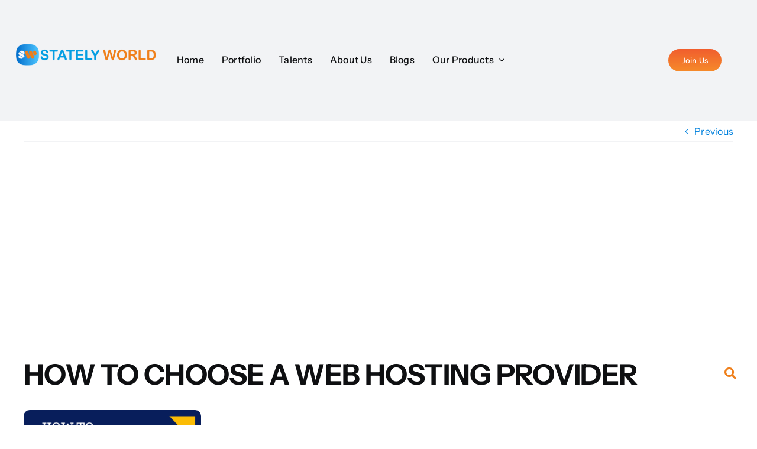

--- FILE ---
content_type: text/html; charset=UTF-8
request_url: https://statelyworld.com/how-to-choose-a-web-hosting-provider/
body_size: 25367
content:
<!DOCTYPE html>
<html class="avada-html-layout-wide avada-html-header-position-top" lang="en-US" prefix="og: http://ogp.me/ns# fb: http://ogp.me/ns/fb#">
<head>
	<meta http-equiv="X-UA-Compatible" content="IE=edge" />
	<meta http-equiv="Content-Type" content="text/html; charset=utf-8"/>
	<meta name="viewport" content="width=device-width, initial-scale=1" />
	<title>HOW TO CHOOSE A WEB HOSTING PROVIDER &#8211; Stately World</title>
<meta name='robots' content='max-image-preview:large' />
<!-- Google tag (gtag.js) consent mode dataLayer added by Site Kit -->
<script type="text/javascript" id="google_gtagjs-js-consent-mode-data-layer">
/* <![CDATA[ */
window.dataLayer = window.dataLayer || [];function gtag(){dataLayer.push(arguments);}
gtag('consent', 'default', {"ad_personalization":"denied","ad_storage":"denied","ad_user_data":"denied","analytics_storage":"denied","functionality_storage":"denied","security_storage":"denied","personalization_storage":"denied","region":["AT","BE","BG","CH","CY","CZ","DE","DK","EE","ES","FI","FR","GB","GR","HR","HU","IE","IS","IT","LI","LT","LU","LV","MT","NL","NO","PL","PT","RO","SE","SI","SK"],"wait_for_update":500});
window._googlesitekitConsentCategoryMap = {"statistics":["analytics_storage"],"marketing":["ad_storage","ad_user_data","ad_personalization"],"functional":["functionality_storage","security_storage"],"preferences":["personalization_storage"]};
window._googlesitekitConsents = {"ad_personalization":"denied","ad_storage":"denied","ad_user_data":"denied","analytics_storage":"denied","functionality_storage":"denied","security_storage":"denied","personalization_storage":"denied","region":["AT","BE","BG","CH","CY","CZ","DE","DK","EE","ES","FI","FR","GB","GR","HR","HU","IE","IS","IT","LI","LT","LU","LV","MT","NL","NO","PL","PT","RO","SE","SI","SK"],"wait_for_update":500};
/* ]]> */
</script>
<!-- End Google tag (gtag.js) consent mode dataLayer added by Site Kit -->
<link rel='dns-prefetch' href='//use.fontawesome.com' />
<link rel='dns-prefetch' href='//www.googletagmanager.com' />
<link rel='dns-prefetch' href='//cdnjs.cloudflare.com' />
<link rel='dns-prefetch' href='//pagead2.googlesyndication.com' />
<link rel='dns-prefetch' href='//fundingchoicesmessages.google.com' />
<link rel="alternate" type="application/rss+xml" title="Stately World &raquo; Feed" href="https://statelyworld.com/feed/" />
<link rel="alternate" type="application/rss+xml" title="Stately World &raquo; Comments Feed" href="https://statelyworld.com/comments/feed/" />
								<link rel="icon" href="https://statelyworld.com/wp-content/uploads/2024/11/in-round.png" type="image/png" />
		
					<!-- Apple Touch Icon -->
						<link rel="apple-touch-icon" sizes="180x180" href="https://statelyworld.com/wp-content/uploads/2024/11/in-round.png" type="image/png">
		
					<!-- Android Icon -->
						<link rel="icon" sizes="192x192" href="https://statelyworld.com/wp-content/uploads/2024/11/in-round.png" type="image/png">
		
					<!-- MS Edge Icon -->
						<meta name="msapplication-TileImage" content="https://statelyworld.com/wp-content/uploads/2024/11/in-round.png" type="image/png">
				<link rel="alternate" title="oEmbed (JSON)" type="application/json+oembed" href="https://statelyworld.com/wp-json/oembed/1.0/embed?url=https%3A%2F%2Fstatelyworld.com%2Fhow-to-choose-a-web-hosting-provider%2F" />
<link rel="alternate" title="oEmbed (XML)" type="text/xml+oembed" href="https://statelyworld.com/wp-json/oembed/1.0/embed?url=https%3A%2F%2Fstatelyworld.com%2Fhow-to-choose-a-web-hosting-provider%2F&#038;format=xml" />
					<meta name="description" content="HOW TO CHOOSE A WEB HOSTING PROVIDER"/>
				
		<meta property="og:locale" content="en_US"/>
		<meta property="og:type" content="article"/>
		<meta property="og:site_name" content="Stately World"/>
		<meta property="og:title" content="  HOW TO CHOOSE A WEB HOSTING PROVIDER"/>
				<meta property="og:description" content="HOW TO CHOOSE A WEB HOSTING PROVIDER"/>
				<meta property="og:url" content="https://statelyworld.com/how-to-choose-a-web-hosting-provider/"/>
																				<style id='wp-img-auto-sizes-contain-inline-css' type='text/css'>
img:is([sizes=auto i],[sizes^="auto," i]){contain-intrinsic-size:3000px 1500px}
/*# sourceURL=wp-img-auto-sizes-contain-inline-css */
</style>
<link rel='stylesheet' id='sw-ajax-search-styles-css' href='https://statelyworld.com/wp-content/plugins/sw-ajax-search/assets/css/sw-ajax-search-style.css?ver=1.0.0' type='text/css' media='all' />
<link rel='stylesheet' id='font-awesome-css' href='https://cdnjs.cloudflare.com/ajax/libs/font-awesome/5.15.4/css/all.min.css?ver=1.0.0' type='text/css' media='all' />
<link rel='stylesheet' id='toc-screen-css' href='https://statelyworld.com/wp-content/plugins/table-of-contents-plus/screen.min.css?ver=2411.1' type='text/css' media='all' />
<style id='toc-screen-inline-css' type='text/css'>
div#toc_container ul li {font-size: 18px;}
/*# sourceURL=toc-screen-inline-css */
</style>
<link rel='stylesheet' id='child-style-css' href='https://statelyworld.com/wp-content/themes/Avada-Child-Theme/style.css?ver=6.9' type='text/css' media='all' />
<link rel='stylesheet' id='child-custom-style-css' href='https://statelyworld.com/wp-content/themes/Avada-Child-Theme/assets/css/style-custom.css?ver=1769219208' type='text/css' media='all' />
<link rel='stylesheet' id='enlighterjs-css' href='https://statelyworld.com/wp-content/plugins/enlighter/cache/enlighterjs.min.css?ver=b7axV2eHhAsQO3y' type='text/css' media='all' />
<link rel='stylesheet' id='fusion-dynamic-css-css' href='https://statelyworld.com/wp-content/uploads/fusion-styles/f740be96f847404dc16dbf5645b3ea2d.min.css?ver=3.14.2' type='text/css' media='all' />

<!-- Google tag (gtag.js) snippet added by Site Kit -->
<!-- Google Analytics snippet added by Site Kit -->
<script type="text/javascript" src="https://www.googletagmanager.com/gtag/js?id=GT-W6XCR9Q" id="google_gtagjs-js" async></script>
<script type="text/javascript" id="google_gtagjs-js-after">
/* <![CDATA[ */
window.dataLayer = window.dataLayer || [];function gtag(){dataLayer.push(arguments);}
gtag("set","linker",{"domains":["statelyworld.com"]});
gtag("js", new Date());
gtag("set", "developer_id.dZTNiMT", true);
gtag("config", "GT-W6XCR9Q");
//# sourceURL=google_gtagjs-js-after
/* ]]> */
</script>
<link rel="https://api.w.org/" href="https://statelyworld.com/wp-json/" /><link rel="alternate" title="JSON" type="application/json" href="https://statelyworld.com/wp-json/wp/v2/media/1744" /><link rel="EditURI" type="application/rsd+xml" title="RSD" href="https://statelyworld.com/xmlrpc.php?rsd" />
<meta name="generator" content="WordPress 6.9" />
<link rel="canonical" href="https://statelyworld.com/how-to-choose-a-web-hosting-provider/" />
<link rel='shortlink' href='https://statelyworld.com/?p=1744' />
<meta name="generator" content="Site Kit by Google 1.170.0" /><!-- Global site tag (gtag.js) - Google Analytics -->
		  <script async src="https://www.googletagmanager.com/gtag/js?id=UA-135089179-1"></script>
		  <script>
			  window.dataLayer = window.dataLayer || [];
			  function gtag(){dataLayer.push(arguments);}
			  gtag('js', new Date());

			  gtag('config', 'UA-135089179-1');
		  </script><script id="mcjs">!function(c,h,i,m,p){m=c.createElement(h),p=c.getElementsByTagName(h)[0],m.async=1,m.src=i,p.parentNode.insertBefore(m,p)}(document,"script","https://chimpstatic.com/mcjs-connected/js/users/01f870f1dda5abd541ac836c9/51f55273b953e14bfc17702bc.js");</script><link rel="preload" href="https://statelyworld.com/wp-content/themes/Avada/includes/lib/assets/fonts/icomoon/awb-icons.woff" as="font" type="font/woff" crossorigin><link rel="preload" href="//statelyworld.com/wp-content/themes/Avada/includes/lib/assets/fonts/fontawesome/webfonts/fa-brands-400.woff2" as="font" type="font/woff2" crossorigin><link rel="preload" href="//statelyworld.com/wp-content/themes/Avada/includes/lib/assets/fonts/fontawesome/webfonts/fa-regular-400.woff2" as="font" type="font/woff2" crossorigin><link rel="preload" href="//statelyworld.com/wp-content/themes/Avada/includes/lib/assets/fonts/fontawesome/webfonts/fa-solid-900.woff2" as="font" type="font/woff2" crossorigin><link rel="preload" href="https://statelyworld.com/wp-content/uploads/fusion-icons/hosting-template-v3.0/fonts/hosting-template.ttf?hbmf06" as="font" type="font/ttf" crossorigin><link rel="preload" href="https://statelyworld.com/wp-content/uploads/fusion-icons/Marketing-Bold-v1.2-2-1/fonts/Marketing-Bold.ttf?mseqbg" as="font" type="font/ttf" crossorigin><style type="text/css" id="css-fb-visibility">@media screen and (max-width: 718px){.fusion-no-small-visibility{display:none !important;}body .sm-text-align-center{text-align:center !important;}body .sm-text-align-left{text-align:left !important;}body .sm-text-align-right{text-align:right !important;}body .sm-text-align-justify{text-align:justify !important;}body .sm-flex-align-center{justify-content:center !important;}body .sm-flex-align-flex-start{justify-content:flex-start !important;}body .sm-flex-align-flex-end{justify-content:flex-end !important;}body .sm-mx-auto{margin-left:auto !important;margin-right:auto !important;}body .sm-ml-auto{margin-left:auto !important;}body .sm-mr-auto{margin-right:auto !important;}body .fusion-absolute-position-small{position:absolute;width:100%;}.awb-sticky.awb-sticky-small{ position: sticky; top: var(--awb-sticky-offset,0); }}@media screen and (min-width: 719px) and (max-width: 1024px){.fusion-no-medium-visibility{display:none !important;}body .md-text-align-center{text-align:center !important;}body .md-text-align-left{text-align:left !important;}body .md-text-align-right{text-align:right !important;}body .md-text-align-justify{text-align:justify !important;}body .md-flex-align-center{justify-content:center !important;}body .md-flex-align-flex-start{justify-content:flex-start !important;}body .md-flex-align-flex-end{justify-content:flex-end !important;}body .md-mx-auto{margin-left:auto !important;margin-right:auto !important;}body .md-ml-auto{margin-left:auto !important;}body .md-mr-auto{margin-right:auto !important;}body .fusion-absolute-position-medium{position:absolute;width:100%;}.awb-sticky.awb-sticky-medium{ position: sticky; top: var(--awb-sticky-offset,0); }}@media screen and (min-width: 1025px){.fusion-no-large-visibility{display:none !important;}body .lg-text-align-center{text-align:center !important;}body .lg-text-align-left{text-align:left !important;}body .lg-text-align-right{text-align:right !important;}body .lg-text-align-justify{text-align:justify !important;}body .lg-flex-align-center{justify-content:center !important;}body .lg-flex-align-flex-start{justify-content:flex-start !important;}body .lg-flex-align-flex-end{justify-content:flex-end !important;}body .lg-mx-auto{margin-left:auto !important;margin-right:auto !important;}body .lg-ml-auto{margin-left:auto !important;}body .lg-mr-auto{margin-right:auto !important;}body .fusion-absolute-position-large{position:absolute;width:100%;}.awb-sticky.awb-sticky-large{ position: sticky; top: var(--awb-sticky-offset,0); }}</style>
<!-- Google AdSense meta tags added by Site Kit -->
<meta name="google-adsense-platform-account" content="ca-host-pub-2644536267352236">
<meta name="google-adsense-platform-domain" content="sitekit.withgoogle.com">
<!-- End Google AdSense meta tags added by Site Kit -->

<!-- Google Tag Manager snippet added by Site Kit -->
<script type="text/javascript">
/* <![CDATA[ */

			( function( w, d, s, l, i ) {
				w[l] = w[l] || [];
				w[l].push( {'gtm.start': new Date().getTime(), event: 'gtm.js'} );
				var f = d.getElementsByTagName( s )[0],
					j = d.createElement( s ), dl = l != 'dataLayer' ? '&l=' + l : '';
				j.async = true;
				j.src = 'https://www.googletagmanager.com/gtm.js?id=' + i + dl;
				f.parentNode.insertBefore( j, f );
			} )( window, document, 'script', 'dataLayer', 'GTM-TQPRM4P' );
			
/* ]]> */
</script>

<!-- End Google Tag Manager snippet added by Site Kit -->

<!-- Google AdSense snippet added by Site Kit -->
<script type="text/javascript" async="async" src="https://pagead2.googlesyndication.com/pagead/js/adsbygoogle.js?client=ca-pub-9992617397085971&amp;host=ca-host-pub-2644536267352236" crossorigin="anonymous"></script>

<!-- End Google AdSense snippet added by Site Kit -->

<!-- Google AdSense Ad Blocking Recovery snippet added by Site Kit -->
<script async src="https://fundingchoicesmessages.google.com/i/pub-9992617397085971?ers=1" nonce="DWcca3XiyKx3cPRt6Z48lQ"></script><script nonce="DWcca3XiyKx3cPRt6Z48lQ">(function() {function signalGooglefcPresent() {if (!window.frames['googlefcPresent']) {if (document.body) {const iframe = document.createElement('iframe'); iframe.style = 'width: 0; height: 0; border: none; z-index: -1000; left: -1000px; top: -1000px;'; iframe.style.display = 'none'; iframe.name = 'googlefcPresent'; document.body.appendChild(iframe);} else {setTimeout(signalGooglefcPresent, 0);}}}signalGooglefcPresent();})();</script>
<!-- End Google AdSense Ad Blocking Recovery snippet added by Site Kit -->

<!-- Google AdSense Ad Blocking Recovery Error Protection snippet added by Site Kit -->
<script>(function(){'use strict';function aa(a){var b=0;return function(){return b<a.length?{done:!1,value:a[b++]}:{done:!0}}}var ba="function"==typeof Object.defineProperties?Object.defineProperty:function(a,b,c){if(a==Array.prototype||a==Object.prototype)return a;a[b]=c.value;return a};
function ca(a){a=["object"==typeof globalThis&&globalThis,a,"object"==typeof window&&window,"object"==typeof self&&self,"object"==typeof global&&global];for(var b=0;b<a.length;++b){var c=a[b];if(c&&c.Math==Math)return c}throw Error("Cannot find global object");}var da=ca(this);function k(a,b){if(b)a:{var c=da;a=a.split(".");for(var d=0;d<a.length-1;d++){var e=a[d];if(!(e in c))break a;c=c[e]}a=a[a.length-1];d=c[a];b=b(d);b!=d&&null!=b&&ba(c,a,{configurable:!0,writable:!0,value:b})}}
function ea(a){return a.raw=a}function m(a){var b="undefined"!=typeof Symbol&&Symbol.iterator&&a[Symbol.iterator];if(b)return b.call(a);if("number"==typeof a.length)return{next:aa(a)};throw Error(String(a)+" is not an iterable or ArrayLike");}function fa(a){for(var b,c=[];!(b=a.next()).done;)c.push(b.value);return c}var ha="function"==typeof Object.create?Object.create:function(a){function b(){}b.prototype=a;return new b},n;
if("function"==typeof Object.setPrototypeOf)n=Object.setPrototypeOf;else{var q;a:{var ia={a:!0},ja={};try{ja.__proto__=ia;q=ja.a;break a}catch(a){}q=!1}n=q?function(a,b){a.__proto__=b;if(a.__proto__!==b)throw new TypeError(a+" is not extensible");return a}:null}var ka=n;
function r(a,b){a.prototype=ha(b.prototype);a.prototype.constructor=a;if(ka)ka(a,b);else for(var c in b)if("prototype"!=c)if(Object.defineProperties){var d=Object.getOwnPropertyDescriptor(b,c);d&&Object.defineProperty(a,c,d)}else a[c]=b[c];a.A=b.prototype}function la(){for(var a=Number(this),b=[],c=a;c<arguments.length;c++)b[c-a]=arguments[c];return b}k("Number.MAX_SAFE_INTEGER",function(){return 9007199254740991});
k("Number.isFinite",function(a){return a?a:function(b){return"number"!==typeof b?!1:!isNaN(b)&&Infinity!==b&&-Infinity!==b}});k("Number.isInteger",function(a){return a?a:function(b){return Number.isFinite(b)?b===Math.floor(b):!1}});k("Number.isSafeInteger",function(a){return a?a:function(b){return Number.isInteger(b)&&Math.abs(b)<=Number.MAX_SAFE_INTEGER}});
k("Math.trunc",function(a){return a?a:function(b){b=Number(b);if(isNaN(b)||Infinity===b||-Infinity===b||0===b)return b;var c=Math.floor(Math.abs(b));return 0>b?-c:c}});k("Object.is",function(a){return a?a:function(b,c){return b===c?0!==b||1/b===1/c:b!==b&&c!==c}});k("Array.prototype.includes",function(a){return a?a:function(b,c){var d=this;d instanceof String&&(d=String(d));var e=d.length;c=c||0;for(0>c&&(c=Math.max(c+e,0));c<e;c++){var f=d[c];if(f===b||Object.is(f,b))return!0}return!1}});
k("String.prototype.includes",function(a){return a?a:function(b,c){if(null==this)throw new TypeError("The 'this' value for String.prototype.includes must not be null or undefined");if(b instanceof RegExp)throw new TypeError("First argument to String.prototype.includes must not be a regular expression");return-1!==this.indexOf(b,c||0)}});/*

 Copyright The Closure Library Authors.
 SPDX-License-Identifier: Apache-2.0
*/
var t=this||self;function v(a){return a};var w,x;a:{for(var ma=["CLOSURE_FLAGS"],y=t,z=0;z<ma.length;z++)if(y=y[ma[z]],null==y){x=null;break a}x=y}var na=x&&x[610401301];w=null!=na?na:!1;var A,oa=t.navigator;A=oa?oa.userAgentData||null:null;function B(a){return w?A?A.brands.some(function(b){return(b=b.brand)&&-1!=b.indexOf(a)}):!1:!1}function C(a){var b;a:{if(b=t.navigator)if(b=b.userAgent)break a;b=""}return-1!=b.indexOf(a)};function D(){return w?!!A&&0<A.brands.length:!1}function E(){return D()?B("Chromium"):(C("Chrome")||C("CriOS"))&&!(D()?0:C("Edge"))||C("Silk")};var pa=D()?!1:C("Trident")||C("MSIE");!C("Android")||E();E();C("Safari")&&(E()||(D()?0:C("Coast"))||(D()?0:C("Opera"))||(D()?0:C("Edge"))||(D()?B("Microsoft Edge"):C("Edg/"))||D()&&B("Opera"));var qa={},F=null;var ra="undefined"!==typeof Uint8Array,sa=!pa&&"function"===typeof btoa;function G(){return"function"===typeof BigInt};var H=0,I=0;function ta(a){var b=0>a;a=Math.abs(a);var c=a>>>0;a=Math.floor((a-c)/4294967296);b&&(c=m(ua(c,a)),b=c.next().value,a=c.next().value,c=b);H=c>>>0;I=a>>>0}function va(a,b){b>>>=0;a>>>=0;if(2097151>=b)var c=""+(4294967296*b+a);else G()?c=""+(BigInt(b)<<BigInt(32)|BigInt(a)):(c=(a>>>24|b<<8)&16777215,b=b>>16&65535,a=(a&16777215)+6777216*c+6710656*b,c+=8147497*b,b*=2,1E7<=a&&(c+=Math.floor(a/1E7),a%=1E7),1E7<=c&&(b+=Math.floor(c/1E7),c%=1E7),c=b+wa(c)+wa(a));return c}
function wa(a){a=String(a);return"0000000".slice(a.length)+a}function ua(a,b){b=~b;a?a=~a+1:b+=1;return[a,b]};var J;J="function"===typeof Symbol&&"symbol"===typeof Symbol()?Symbol():void 0;var xa=J?function(a,b){a[J]|=b}:function(a,b){void 0!==a.g?a.g|=b:Object.defineProperties(a,{g:{value:b,configurable:!0,writable:!0,enumerable:!1}})},K=J?function(a){return a[J]|0}:function(a){return a.g|0},L=J?function(a){return a[J]}:function(a){return a.g},M=J?function(a,b){a[J]=b;return a}:function(a,b){void 0!==a.g?a.g=b:Object.defineProperties(a,{g:{value:b,configurable:!0,writable:!0,enumerable:!1}});return a};function ya(a,b){M(b,(a|0)&-14591)}function za(a,b){M(b,(a|34)&-14557)}
function Aa(a){a=a>>14&1023;return 0===a?536870912:a};var N={},Ba={};function Ca(a){return!(!a||"object"!==typeof a||a.g!==Ba)}function Da(a){return null!==a&&"object"===typeof a&&!Array.isArray(a)&&a.constructor===Object}function P(a,b,c){if(!Array.isArray(a)||a.length)return!1;var d=K(a);if(d&1)return!0;if(!(b&&(Array.isArray(b)?b.includes(c):b.has(c))))return!1;M(a,d|1);return!0}Object.freeze(new function(){});Object.freeze(new function(){});var Ea=/^-?([1-9][0-9]*|0)(\.[0-9]+)?$/;var Q;function Fa(a,b){Q=b;a=new a(b);Q=void 0;return a}
function R(a,b,c){null==a&&(a=Q);Q=void 0;if(null==a){var d=96;c?(a=[c],d|=512):a=[];b&&(d=d&-16760833|(b&1023)<<14)}else{if(!Array.isArray(a))throw Error();d=K(a);if(d&64)return a;d|=64;if(c&&(d|=512,c!==a[0]))throw Error();a:{c=a;var e=c.length;if(e){var f=e-1;if(Da(c[f])){d|=256;b=f-(+!!(d&512)-1);if(1024<=b)throw Error();d=d&-16760833|(b&1023)<<14;break a}}if(b){b=Math.max(b,e-(+!!(d&512)-1));if(1024<b)throw Error();d=d&-16760833|(b&1023)<<14}}}M(a,d);return a};function Ga(a){switch(typeof a){case "number":return isFinite(a)?a:String(a);case "boolean":return a?1:0;case "object":if(a)if(Array.isArray(a)){if(P(a,void 0,0))return}else if(ra&&null!=a&&a instanceof Uint8Array){if(sa){for(var b="",c=0,d=a.length-10240;c<d;)b+=String.fromCharCode.apply(null,a.subarray(c,c+=10240));b+=String.fromCharCode.apply(null,c?a.subarray(c):a);a=btoa(b)}else{void 0===b&&(b=0);if(!F){F={};c="ABCDEFGHIJKLMNOPQRSTUVWXYZabcdefghijklmnopqrstuvwxyz0123456789".split("");d=["+/=",
"+/","-_=","-_.","-_"];for(var e=0;5>e;e++){var f=c.concat(d[e].split(""));qa[e]=f;for(var g=0;g<f.length;g++){var h=f[g];void 0===F[h]&&(F[h]=g)}}}b=qa[b];c=Array(Math.floor(a.length/3));d=b[64]||"";for(e=f=0;f<a.length-2;f+=3){var l=a[f],p=a[f+1];h=a[f+2];g=b[l>>2];l=b[(l&3)<<4|p>>4];p=b[(p&15)<<2|h>>6];h=b[h&63];c[e++]=g+l+p+h}g=0;h=d;switch(a.length-f){case 2:g=a[f+1],h=b[(g&15)<<2]||d;case 1:a=a[f],c[e]=b[a>>2]+b[(a&3)<<4|g>>4]+h+d}a=c.join("")}return a}}return a};function Ha(a,b,c){a=Array.prototype.slice.call(a);var d=a.length,e=b&256?a[d-1]:void 0;d+=e?-1:0;for(b=b&512?1:0;b<d;b++)a[b]=c(a[b]);if(e){b=a[b]={};for(var f in e)Object.prototype.hasOwnProperty.call(e,f)&&(b[f]=c(e[f]))}return a}function Ia(a,b,c,d,e){if(null!=a){if(Array.isArray(a))a=P(a,void 0,0)?void 0:e&&K(a)&2?a:Ja(a,b,c,void 0!==d,e);else if(Da(a)){var f={},g;for(g in a)Object.prototype.hasOwnProperty.call(a,g)&&(f[g]=Ia(a[g],b,c,d,e));a=f}else a=b(a,d);return a}}
function Ja(a,b,c,d,e){var f=d||c?K(a):0;d=d?!!(f&32):void 0;a=Array.prototype.slice.call(a);for(var g=0;g<a.length;g++)a[g]=Ia(a[g],b,c,d,e);c&&c(f,a);return a}function Ka(a){return a.s===N?a.toJSON():Ga(a)};function La(a,b,c){c=void 0===c?za:c;if(null!=a){if(ra&&a instanceof Uint8Array)return b?a:new Uint8Array(a);if(Array.isArray(a)){var d=K(a);if(d&2)return a;b&&(b=0===d||!!(d&32)&&!(d&64||!(d&16)));return b?M(a,(d|34)&-12293):Ja(a,La,d&4?za:c,!0,!0)}a.s===N&&(c=a.h,d=L(c),a=d&2?a:Fa(a.constructor,Ma(c,d,!0)));return a}}function Ma(a,b,c){var d=c||b&2?za:ya,e=!!(b&32);a=Ha(a,b,function(f){return La(f,e,d)});xa(a,32|(c?2:0));return a};function Na(a,b){a=a.h;return Oa(a,L(a),b)}function Oa(a,b,c,d){if(-1===c)return null;if(c>=Aa(b)){if(b&256)return a[a.length-1][c]}else{var e=a.length;if(d&&b&256&&(d=a[e-1][c],null!=d))return d;b=c+(+!!(b&512)-1);if(b<e)return a[b]}}function Pa(a,b,c,d,e){var f=Aa(b);if(c>=f||e){var g=b;if(b&256)e=a[a.length-1];else{if(null==d)return;e=a[f+(+!!(b&512)-1)]={};g|=256}e[c]=d;c<f&&(a[c+(+!!(b&512)-1)]=void 0);g!==b&&M(a,g)}else a[c+(+!!(b&512)-1)]=d,b&256&&(a=a[a.length-1],c in a&&delete a[c])}
function Qa(a,b){var c=Ra;var d=void 0===d?!1:d;var e=a.h;var f=L(e),g=Oa(e,f,b,d);if(null!=g&&"object"===typeof g&&g.s===N)c=g;else if(Array.isArray(g)){var h=K(g),l=h;0===l&&(l|=f&32);l|=f&2;l!==h&&M(g,l);c=new c(g)}else c=void 0;c!==g&&null!=c&&Pa(e,f,b,c,d);e=c;if(null==e)return e;a=a.h;f=L(a);f&2||(g=e,c=g.h,h=L(c),g=h&2?Fa(g.constructor,Ma(c,h,!1)):g,g!==e&&(e=g,Pa(a,f,b,e,d)));return e}function Sa(a,b){a=Na(a,b);return null==a||"string"===typeof a?a:void 0}
function Ta(a,b){var c=void 0===c?0:c;a=Na(a,b);if(null!=a)if(b=typeof a,"number"===b?Number.isFinite(a):"string"!==b?0:Ea.test(a))if("number"===typeof a){if(a=Math.trunc(a),!Number.isSafeInteger(a)){ta(a);b=H;var d=I;if(a=d&2147483648)b=~b+1>>>0,d=~d>>>0,0==b&&(d=d+1>>>0);b=4294967296*d+(b>>>0);a=a?-b:b}}else if(b=Math.trunc(Number(a)),Number.isSafeInteger(b))a=String(b);else{if(b=a.indexOf("."),-1!==b&&(a=a.substring(0,b)),!("-"===a[0]?20>a.length||20===a.length&&-922337<Number(a.substring(0,7)):
19>a.length||19===a.length&&922337>Number(a.substring(0,6)))){if(16>a.length)ta(Number(a));else if(G())a=BigInt(a),H=Number(a&BigInt(4294967295))>>>0,I=Number(a>>BigInt(32)&BigInt(4294967295));else{b=+("-"===a[0]);I=H=0;d=a.length;for(var e=b,f=(d-b)%6+b;f<=d;e=f,f+=6)e=Number(a.slice(e,f)),I*=1E6,H=1E6*H+e,4294967296<=H&&(I+=Math.trunc(H/4294967296),I>>>=0,H>>>=0);b&&(b=m(ua(H,I)),a=b.next().value,b=b.next().value,H=a,I=b)}a=H;b=I;b&2147483648?G()?a=""+(BigInt(b|0)<<BigInt(32)|BigInt(a>>>0)):(b=
m(ua(a,b)),a=b.next().value,b=b.next().value,a="-"+va(a,b)):a=va(a,b)}}else a=void 0;return null!=a?a:c}function S(a,b){a=Sa(a,b);return null!=a?a:""};function T(a,b,c){this.h=R(a,b,c)}T.prototype.toJSON=function(){return Ua(this,Ja(this.h,Ka,void 0,void 0,!1),!0)};T.prototype.s=N;T.prototype.toString=function(){return Ua(this,this.h,!1).toString()};
function Ua(a,b,c){var d=a.constructor.v,e=L(c?a.h:b);a=b.length;if(!a)return b;var f;if(Da(c=b[a-1])){a:{var g=c;var h={},l=!1,p;for(p in g)if(Object.prototype.hasOwnProperty.call(g,p)){var u=g[p];if(Array.isArray(u)){var jb=u;if(P(u,d,+p)||Ca(u)&&0===u.size)u=null;u!=jb&&(l=!0)}null!=u?h[p]=u:l=!0}if(l){for(var O in h){g=h;break a}g=null}}g!=c&&(f=!0);a--}for(p=+!!(e&512)-1;0<a;a--){O=a-1;c=b[O];O-=p;if(!(null==c||P(c,d,O)||Ca(c)&&0===c.size))break;var kb=!0}if(!f&&!kb)return b;b=Array.prototype.slice.call(b,
0,a);g&&b.push(g);return b};function Va(a){return function(b){if(null==b||""==b)b=new a;else{b=JSON.parse(b);if(!Array.isArray(b))throw Error(void 0);xa(b,32);b=Fa(a,b)}return b}};function Wa(a){this.h=R(a)}r(Wa,T);var Xa=Va(Wa);var U;function V(a){this.g=a}V.prototype.toString=function(){return this.g+""};var Ya={};function Za(a){if(void 0===U){var b=null;var c=t.trustedTypes;if(c&&c.createPolicy){try{b=c.createPolicy("goog#html",{createHTML:v,createScript:v,createScriptURL:v})}catch(d){t.console&&t.console.error(d.message)}U=b}else U=b}a=(b=U)?b.createScriptURL(a):a;return new V(a,Ya)};function $a(){return Math.floor(2147483648*Math.random()).toString(36)+Math.abs(Math.floor(2147483648*Math.random())^Date.now()).toString(36)};function ab(a,b){b=String(b);"application/xhtml+xml"===a.contentType&&(b=b.toLowerCase());return a.createElement(b)}function bb(a){this.g=a||t.document||document};/*

 SPDX-License-Identifier: Apache-2.0
*/
function cb(a,b){a.src=b instanceof V&&b.constructor===V?b.g:"type_error:TrustedResourceUrl";var c,d;(c=(b=null==(d=(c=(a.ownerDocument&&a.ownerDocument.defaultView||window).document).querySelector)?void 0:d.call(c,"script[nonce]"))?b.nonce||b.getAttribute("nonce")||"":"")&&a.setAttribute("nonce",c)};function db(a){a=void 0===a?document:a;return a.createElement("script")};function eb(a,b,c,d,e,f){try{var g=a.g,h=db(g);h.async=!0;cb(h,b);g.head.appendChild(h);h.addEventListener("load",function(){e();d&&g.head.removeChild(h)});h.addEventListener("error",function(){0<c?eb(a,b,c-1,d,e,f):(d&&g.head.removeChild(h),f())})}catch(l){f()}};var fb=t.atob("aHR0cHM6Ly93d3cuZ3N0YXRpYy5jb20vaW1hZ2VzL2ljb25zL21hdGVyaWFsL3N5c3RlbS8xeC93YXJuaW5nX2FtYmVyXzI0ZHAucG5n"),gb=t.atob("WW91IGFyZSBzZWVpbmcgdGhpcyBtZXNzYWdlIGJlY2F1c2UgYWQgb3Igc2NyaXB0IGJsb2NraW5nIHNvZnR3YXJlIGlzIGludGVyZmVyaW5nIHdpdGggdGhpcyBwYWdlLg=="),hb=t.atob("RGlzYWJsZSBhbnkgYWQgb3Igc2NyaXB0IGJsb2NraW5nIHNvZnR3YXJlLCB0aGVuIHJlbG9hZCB0aGlzIHBhZ2Uu");function ib(a,b,c){this.i=a;this.u=b;this.o=c;this.g=null;this.j=[];this.m=!1;this.l=new bb(this.i)}
function lb(a){if(a.i.body&&!a.m){var b=function(){mb(a);t.setTimeout(function(){nb(a,3)},50)};eb(a.l,a.u,2,!0,function(){t[a.o]||b()},b);a.m=!0}}
function mb(a){for(var b=W(1,5),c=0;c<b;c++){var d=X(a);a.i.body.appendChild(d);a.j.push(d)}b=X(a);b.style.bottom="0";b.style.left="0";b.style.position="fixed";b.style.width=W(100,110).toString()+"%";b.style.zIndex=W(2147483544,2147483644).toString();b.style.backgroundColor=ob(249,259,242,252,219,229);b.style.boxShadow="0 0 12px #888";b.style.color=ob(0,10,0,10,0,10);b.style.display="flex";b.style.justifyContent="center";b.style.fontFamily="Roboto, Arial";c=X(a);c.style.width=W(80,85).toString()+
"%";c.style.maxWidth=W(750,775).toString()+"px";c.style.margin="24px";c.style.display="flex";c.style.alignItems="flex-start";c.style.justifyContent="center";d=ab(a.l.g,"IMG");d.className=$a();d.src=fb;d.alt="Warning icon";d.style.height="24px";d.style.width="24px";d.style.paddingRight="16px";var e=X(a),f=X(a);f.style.fontWeight="bold";f.textContent=gb;var g=X(a);g.textContent=hb;Y(a,e,f);Y(a,e,g);Y(a,c,d);Y(a,c,e);Y(a,b,c);a.g=b;a.i.body.appendChild(a.g);b=W(1,5);for(c=0;c<b;c++)d=X(a),a.i.body.appendChild(d),
a.j.push(d)}function Y(a,b,c){for(var d=W(1,5),e=0;e<d;e++){var f=X(a);b.appendChild(f)}b.appendChild(c);c=W(1,5);for(d=0;d<c;d++)e=X(a),b.appendChild(e)}function W(a,b){return Math.floor(a+Math.random()*(b-a))}function ob(a,b,c,d,e,f){return"rgb("+W(Math.max(a,0),Math.min(b,255)).toString()+","+W(Math.max(c,0),Math.min(d,255)).toString()+","+W(Math.max(e,0),Math.min(f,255)).toString()+")"}function X(a){a=ab(a.l.g,"DIV");a.className=$a();return a}
function nb(a,b){0>=b||null!=a.g&&0!==a.g.offsetHeight&&0!==a.g.offsetWidth||(pb(a),mb(a),t.setTimeout(function(){nb(a,b-1)},50))}function pb(a){for(var b=m(a.j),c=b.next();!c.done;c=b.next())(c=c.value)&&c.parentNode&&c.parentNode.removeChild(c);a.j=[];(b=a.g)&&b.parentNode&&b.parentNode.removeChild(b);a.g=null};function qb(a,b,c,d,e){function f(l){document.body?g(document.body):0<l?t.setTimeout(function(){f(l-1)},e):b()}function g(l){l.appendChild(h);t.setTimeout(function(){h?(0!==h.offsetHeight&&0!==h.offsetWidth?b():a(),h.parentNode&&h.parentNode.removeChild(h)):a()},d)}var h=rb(c);f(3)}function rb(a){var b=document.createElement("div");b.className=a;b.style.width="1px";b.style.height="1px";b.style.position="absolute";b.style.left="-10000px";b.style.top="-10000px";b.style.zIndex="-10000";return b};function Ra(a){this.h=R(a)}r(Ra,T);function sb(a){this.h=R(a)}r(sb,T);var tb=Va(sb);function ub(a){var b=la.apply(1,arguments);if(0===b.length)return Za(a[0]);for(var c=a[0],d=0;d<b.length;d++)c+=encodeURIComponent(b[d])+a[d+1];return Za(c)};function vb(a){if(!a)return null;a=Sa(a,4);var b;null===a||void 0===a?b=null:b=Za(a);return b};var wb=ea([""]),xb=ea([""]);function yb(a,b){this.m=a;this.o=new bb(a.document);this.g=b;this.j=S(this.g,1);this.u=vb(Qa(this.g,2))||ub(wb);this.i=!1;b=vb(Qa(this.g,13))||ub(xb);this.l=new ib(a.document,b,S(this.g,12))}yb.prototype.start=function(){zb(this)};
function zb(a){Ab(a);eb(a.o,a.u,3,!1,function(){a:{var b=a.j;var c=t.btoa(b);if(c=t[c]){try{var d=Xa(t.atob(c))}catch(e){b=!1;break a}b=b===Sa(d,1)}else b=!1}b?Z(a,S(a.g,14)):(Z(a,S(a.g,8)),lb(a.l))},function(){qb(function(){Z(a,S(a.g,7));lb(a.l)},function(){return Z(a,S(a.g,6))},S(a.g,9),Ta(a.g,10),Ta(a.g,11))})}function Z(a,b){a.i||(a.i=!0,a=new a.m.XMLHttpRequest,a.open("GET",b,!0),a.send())}function Ab(a){var b=t.btoa(a.j);a.m[b]&&Z(a,S(a.g,5))};(function(a,b){t[a]=function(){var c=la.apply(0,arguments);t[a]=function(){};b.call.apply(b,[null].concat(c instanceof Array?c:fa(m(c))))}})("__h82AlnkH6D91__",function(a){"function"===typeof window.atob&&(new yb(window,tb(window.atob(a)))).start()});}).call(this);

window.__h82AlnkH6D91__("[base64]/[base64]/[base64]/[base64]");</script>
<!-- End Google AdSense Ad Blocking Recovery Error Protection snippet added by Site Kit -->
		<style type="text/css" id="wp-custom-css">
			.to-top-right #toTop {
    right: 20px;
}
blockquote {
    margin: 0px;
}


.fusion-blog-layout-large .entry-title, .fusion-blog-layout-medium .entry-title {
    margin-bottom: 0px !important;
}

.post h2, .post-content h2, h2, h2.entry-title {
    font-weight: 700;
}

span.fusion-tb-categories, span.fusion-tb-published-date {
    font-weight: 700;
    text-transform: uppercase;
}

#toc_container {
    border: 1px solid #aaaaaa38;
    border-radius: 10px;
	  width: 100%;
}

		</style>
				<script type="text/javascript">
			var doc = document.documentElement;
			doc.setAttribute( 'data-useragent', navigator.userAgent );
		</script>
		
	<style id='global-styles-inline-css' type='text/css'>
:root{--wp--preset--aspect-ratio--square: 1;--wp--preset--aspect-ratio--4-3: 4/3;--wp--preset--aspect-ratio--3-4: 3/4;--wp--preset--aspect-ratio--3-2: 3/2;--wp--preset--aspect-ratio--2-3: 2/3;--wp--preset--aspect-ratio--16-9: 16/9;--wp--preset--aspect-ratio--9-16: 9/16;--wp--preset--color--black: #000000;--wp--preset--color--cyan-bluish-gray: #abb8c3;--wp--preset--color--white: #ffffff;--wp--preset--color--pale-pink: #f78da7;--wp--preset--color--vivid-red: #cf2e2e;--wp--preset--color--luminous-vivid-orange: #ff6900;--wp--preset--color--luminous-vivid-amber: #fcb900;--wp--preset--color--light-green-cyan: #7bdcb5;--wp--preset--color--vivid-green-cyan: #00d084;--wp--preset--color--pale-cyan-blue: #8ed1fc;--wp--preset--color--vivid-cyan-blue: #0693e3;--wp--preset--color--vivid-purple: #9b51e0;--wp--preset--color--awb-color-1: #ffffff;--wp--preset--color--awb-color-2: #f15e2e;--wp--preset--color--awb-color-3: #f2f3f5;--wp--preset--color--awb-color-4: #ef8728;--wp--preset--color--awb-color-5: #1d8dde;--wp--preset--color--awb-color-6: #3b3c3c;--wp--preset--color--awb-color-7: #18191d;--wp--preset--color--awb-color-8: #0e0f11;--wp--preset--color--awb-color-custom-1: #0081dd;--wp--preset--color--awb-color-custom-2: #14315b;--wp--preset--gradient--vivid-cyan-blue-to-vivid-purple: linear-gradient(135deg,rgb(6,147,227) 0%,rgb(155,81,224) 100%);--wp--preset--gradient--light-green-cyan-to-vivid-green-cyan: linear-gradient(135deg,rgb(122,220,180) 0%,rgb(0,208,130) 100%);--wp--preset--gradient--luminous-vivid-amber-to-luminous-vivid-orange: linear-gradient(135deg,rgb(252,185,0) 0%,rgb(255,105,0) 100%);--wp--preset--gradient--luminous-vivid-orange-to-vivid-red: linear-gradient(135deg,rgb(255,105,0) 0%,rgb(207,46,46) 100%);--wp--preset--gradient--very-light-gray-to-cyan-bluish-gray: linear-gradient(135deg,rgb(238,238,238) 0%,rgb(169,184,195) 100%);--wp--preset--gradient--cool-to-warm-spectrum: linear-gradient(135deg,rgb(74,234,220) 0%,rgb(151,120,209) 20%,rgb(207,42,186) 40%,rgb(238,44,130) 60%,rgb(251,105,98) 80%,rgb(254,248,76) 100%);--wp--preset--gradient--blush-light-purple: linear-gradient(135deg,rgb(255,206,236) 0%,rgb(152,150,240) 100%);--wp--preset--gradient--blush-bordeaux: linear-gradient(135deg,rgb(254,205,165) 0%,rgb(254,45,45) 50%,rgb(107,0,62) 100%);--wp--preset--gradient--luminous-dusk: linear-gradient(135deg,rgb(255,203,112) 0%,rgb(199,81,192) 50%,rgb(65,88,208) 100%);--wp--preset--gradient--pale-ocean: linear-gradient(135deg,rgb(255,245,203) 0%,rgb(182,227,212) 50%,rgb(51,167,181) 100%);--wp--preset--gradient--electric-grass: linear-gradient(135deg,rgb(202,248,128) 0%,rgb(113,206,126) 100%);--wp--preset--gradient--midnight: linear-gradient(135deg,rgb(2,3,129) 0%,rgb(40,116,252) 100%);--wp--preset--font-size--small: 12px;--wp--preset--font-size--medium: 20px;--wp--preset--font-size--large: 24px;--wp--preset--font-size--x-large: 42px;--wp--preset--font-size--normal: 16px;--wp--preset--font-size--xlarge: 32px;--wp--preset--font-size--huge: 48px;--wp--preset--spacing--20: 0.44rem;--wp--preset--spacing--30: 0.67rem;--wp--preset--spacing--40: 1rem;--wp--preset--spacing--50: 1.5rem;--wp--preset--spacing--60: 2.25rem;--wp--preset--spacing--70: 3.38rem;--wp--preset--spacing--80: 5.06rem;--wp--preset--shadow--natural: 6px 6px 9px rgba(0, 0, 0, 0.2);--wp--preset--shadow--deep: 12px 12px 50px rgba(0, 0, 0, 0.4);--wp--preset--shadow--sharp: 6px 6px 0px rgba(0, 0, 0, 0.2);--wp--preset--shadow--outlined: 6px 6px 0px -3px rgb(255, 255, 255), 6px 6px rgb(0, 0, 0);--wp--preset--shadow--crisp: 6px 6px 0px rgb(0, 0, 0);}:where(.is-layout-flex){gap: 0.5em;}:where(.is-layout-grid){gap: 0.5em;}body .is-layout-flex{display: flex;}.is-layout-flex{flex-wrap: wrap;align-items: center;}.is-layout-flex > :is(*, div){margin: 0;}body .is-layout-grid{display: grid;}.is-layout-grid > :is(*, div){margin: 0;}:where(.wp-block-columns.is-layout-flex){gap: 2em;}:where(.wp-block-columns.is-layout-grid){gap: 2em;}:where(.wp-block-post-template.is-layout-flex){gap: 1.25em;}:where(.wp-block-post-template.is-layout-grid){gap: 1.25em;}.has-black-color{color: var(--wp--preset--color--black) !important;}.has-cyan-bluish-gray-color{color: var(--wp--preset--color--cyan-bluish-gray) !important;}.has-white-color{color: var(--wp--preset--color--white) !important;}.has-pale-pink-color{color: var(--wp--preset--color--pale-pink) !important;}.has-vivid-red-color{color: var(--wp--preset--color--vivid-red) !important;}.has-luminous-vivid-orange-color{color: var(--wp--preset--color--luminous-vivid-orange) !important;}.has-luminous-vivid-amber-color{color: var(--wp--preset--color--luminous-vivid-amber) !important;}.has-light-green-cyan-color{color: var(--wp--preset--color--light-green-cyan) !important;}.has-vivid-green-cyan-color{color: var(--wp--preset--color--vivid-green-cyan) !important;}.has-pale-cyan-blue-color{color: var(--wp--preset--color--pale-cyan-blue) !important;}.has-vivid-cyan-blue-color{color: var(--wp--preset--color--vivid-cyan-blue) !important;}.has-vivid-purple-color{color: var(--wp--preset--color--vivid-purple) !important;}.has-black-background-color{background-color: var(--wp--preset--color--black) !important;}.has-cyan-bluish-gray-background-color{background-color: var(--wp--preset--color--cyan-bluish-gray) !important;}.has-white-background-color{background-color: var(--wp--preset--color--white) !important;}.has-pale-pink-background-color{background-color: var(--wp--preset--color--pale-pink) !important;}.has-vivid-red-background-color{background-color: var(--wp--preset--color--vivid-red) !important;}.has-luminous-vivid-orange-background-color{background-color: var(--wp--preset--color--luminous-vivid-orange) !important;}.has-luminous-vivid-amber-background-color{background-color: var(--wp--preset--color--luminous-vivid-amber) !important;}.has-light-green-cyan-background-color{background-color: var(--wp--preset--color--light-green-cyan) !important;}.has-vivid-green-cyan-background-color{background-color: var(--wp--preset--color--vivid-green-cyan) !important;}.has-pale-cyan-blue-background-color{background-color: var(--wp--preset--color--pale-cyan-blue) !important;}.has-vivid-cyan-blue-background-color{background-color: var(--wp--preset--color--vivid-cyan-blue) !important;}.has-vivid-purple-background-color{background-color: var(--wp--preset--color--vivid-purple) !important;}.has-black-border-color{border-color: var(--wp--preset--color--black) !important;}.has-cyan-bluish-gray-border-color{border-color: var(--wp--preset--color--cyan-bluish-gray) !important;}.has-white-border-color{border-color: var(--wp--preset--color--white) !important;}.has-pale-pink-border-color{border-color: var(--wp--preset--color--pale-pink) !important;}.has-vivid-red-border-color{border-color: var(--wp--preset--color--vivid-red) !important;}.has-luminous-vivid-orange-border-color{border-color: var(--wp--preset--color--luminous-vivid-orange) !important;}.has-luminous-vivid-amber-border-color{border-color: var(--wp--preset--color--luminous-vivid-amber) !important;}.has-light-green-cyan-border-color{border-color: var(--wp--preset--color--light-green-cyan) !important;}.has-vivid-green-cyan-border-color{border-color: var(--wp--preset--color--vivid-green-cyan) !important;}.has-pale-cyan-blue-border-color{border-color: var(--wp--preset--color--pale-cyan-blue) !important;}.has-vivid-cyan-blue-border-color{border-color: var(--wp--preset--color--vivid-cyan-blue) !important;}.has-vivid-purple-border-color{border-color: var(--wp--preset--color--vivid-purple) !important;}.has-vivid-cyan-blue-to-vivid-purple-gradient-background{background: var(--wp--preset--gradient--vivid-cyan-blue-to-vivid-purple) !important;}.has-light-green-cyan-to-vivid-green-cyan-gradient-background{background: var(--wp--preset--gradient--light-green-cyan-to-vivid-green-cyan) !important;}.has-luminous-vivid-amber-to-luminous-vivid-orange-gradient-background{background: var(--wp--preset--gradient--luminous-vivid-amber-to-luminous-vivid-orange) !important;}.has-luminous-vivid-orange-to-vivid-red-gradient-background{background: var(--wp--preset--gradient--luminous-vivid-orange-to-vivid-red) !important;}.has-very-light-gray-to-cyan-bluish-gray-gradient-background{background: var(--wp--preset--gradient--very-light-gray-to-cyan-bluish-gray) !important;}.has-cool-to-warm-spectrum-gradient-background{background: var(--wp--preset--gradient--cool-to-warm-spectrum) !important;}.has-blush-light-purple-gradient-background{background: var(--wp--preset--gradient--blush-light-purple) !important;}.has-blush-bordeaux-gradient-background{background: var(--wp--preset--gradient--blush-bordeaux) !important;}.has-luminous-dusk-gradient-background{background: var(--wp--preset--gradient--luminous-dusk) !important;}.has-pale-ocean-gradient-background{background: var(--wp--preset--gradient--pale-ocean) !important;}.has-electric-grass-gradient-background{background: var(--wp--preset--gradient--electric-grass) !important;}.has-midnight-gradient-background{background: var(--wp--preset--gradient--midnight) !important;}.has-small-font-size{font-size: var(--wp--preset--font-size--small) !important;}.has-medium-font-size{font-size: var(--wp--preset--font-size--medium) !important;}.has-large-font-size{font-size: var(--wp--preset--font-size--large) !important;}.has-x-large-font-size{font-size: var(--wp--preset--font-size--x-large) !important;}
/*# sourceURL=global-styles-inline-css */
</style>
</head>

<body class="attachment wp-singular attachment-template-default single single-attachment postid-1744 attachmentid-1744 attachment-png wp-theme-Avada wp-child-theme-Avada-Child-Theme awb-no-sidebars fusion-image-hovers fusion-pagination-sizing fusion-button_type-flat fusion-button_span-no fusion-button_gradient-linear avada-image-rollover-circle-yes avada-image-rollover-no fusion-has-button-gradient fusion-body ltr fusion-sticky-header no-tablet-sticky-header no-mobile-sticky-header no-mobile-slidingbar no-mobile-totop fusion-disable-outline fusion-sub-menu-fade mobile-logo-pos-left layout-wide-mode avada-has-boxed-modal-shadow-none layout-scroll-offset-full avada-has-zero-margin-offset-top fusion-top-header menu-text-align-center mobile-menu-design-classic fusion-show-pagination-text fusion-header-layout-v3 avada-responsive avada-footer-fx-none avada-menu-highlight-style-bar fusion-search-form-clean fusion-main-menu-search-overlay fusion-avatar-circle avada-dropdown-styles avada-blog-layout-large avada-blog-archive-layout-large avada-header-shadow-no avada-menu-icon-position-left avada-has-megamenu-shadow avada-has-mobile-menu-search avada-has-main-nav-search-icon avada-has-titlebar-hide avada-has-pagination-width_height avada-flyout-menu-direction-fade avada-ec-views-v1" data-awb-post-id="1744">
			<!-- Google Tag Manager (noscript) snippet added by Site Kit -->
		<noscript>
			<iframe src="https://www.googletagmanager.com/ns.html?id=GTM-TQPRM4P" height="0" width="0" style="display:none;visibility:hidden"></iframe>
		</noscript>
		<!-- End Google Tag Manager (noscript) snippet added by Site Kit -->
			<a class="skip-link screen-reader-text" href="#content">Skip to content</a>

	<div id="boxed-wrapper">
		
		<div id="wrapper" class="fusion-wrapper">
			<div id="home" style="position:relative;top:-1px;"></div>
												<div class="fusion-tb-header"><div class="fusion-fullwidth fullwidth-box fusion-builder-row-1 fusion-flex-container nonhundred-percent-fullwidth non-hundred-percent-height-scrolling fusion-animated fusion-sticky-container fusion-custom-z-index" style="--awb-border-sizes-top:0px;--awb-border-sizes-bottom:0px;--awb-border-sizes-left:0px;--awb-border-sizes-right:0px;--awb-border-radius-top-left:0px;--awb-border-radius-top-right:0px;--awb-border-radius-bottom-right:0px;--awb-border-radius-bottom-left:0px;--awb-z-index:20051;--awb-padding-top:0px;--awb-padding-right:60px;--awb-padding-bottom:0px;--awb-padding-left:60px;--awb-padding-right-medium:30px;--awb-padding-left-medium:30px;--awb-padding-top-small:0px;--awb-padding-right-small:60px;--awb-padding-bottom-small:0px;--awb-padding-left-small:60px;--awb-margin-top:0px;--awb-margin-bottom:0px;--awb-background-color:var(--awb-color3);--awb-sticky-background-color:var(--awb-color3) !important;--awb-sticky-height:80px !important;--awb-flex-wrap:wrap;" data-animationType="fadeIn" data-animationDuration="1.3" data-animationOffset="top-into-view" data-transition-offset="10" data-sticky-offset="0" data-scroll-offset="1000" data-sticky-medium-visibility="1" data-sticky-large-visibility="1" ><div class="fusion-builder-row fusion-row fusion-flex-align-items-stretch fusion-flex-content-wrap" style="max-width:calc( 1200px + 80px );margin-left: calc(-80px / 2 );margin-right: calc(-80px / 2 );"><div class="fusion-layout-column fusion_builder_column fusion-builder-column-0 fusion-flex-column fusion-no-medium-visibility fusion-no-large-visibility" style="--awb-bg-size:cover;--awb-width-large:77%;--awb-margin-top-large:10px;--awb-spacing-right-large:calc( 0.025974025974026 * calc( 100% - 80px ) );--awb-margin-bottom-large:10px;--awb-spacing-left-large:calc( 0.025974025974026 * calc( 100% - 80px ) );--awb-width-medium:70%;--awb-order-medium:0;--awb-spacing-right-medium:calc( 0.028571428571429 * calc( 100% - 80px ) );--awb-spacing-left-medium:calc( 0.028571428571429 * calc( 100% - 80px ) );--awb-width-small:60%;--awb-order-small:0;--awb-spacing-right-small:calc( 0.033333333333333 * calc( 100% - 80px ) );--awb-spacing-left-small:calc( 0.033333333333333 * calc( 100% - 80px ) );"><div class="fusion-column-wrapper fusion-column-has-shadow fusion-flex-justify-content-center fusion-content-layout-column"><div class="fusion-image-element " style="--awb-aspect-ratio:4 / 1;--awb-object-position:52% 43%;--awb-margin-top:-3px;--awb-margin-right:60px;--awb-margin-right-small:0px;--awb-max-width:300px;--awb-caption-title-font-family:var(--h2_typography-font-family);--awb-caption-title-font-weight:var(--h2_typography-font-weight);--awb-caption-title-font-style:var(--h2_typography-font-style);--awb-caption-title-size:var(--h2_typography-font-size);--awb-caption-title-transform:var(--h2_typography-text-transform);--awb-caption-title-line-height:var(--h2_typography-line-height);--awb-caption-title-letter-spacing:var(--h2_typography-letter-spacing);"><div style="display:inline-block;width:300px;"><span class=" fusion-imageframe imageframe-none imageframe-1 hover-type-none has-aspect-ratio"><a class="fusion-no-lightbox" href="https://statelyworld.com/" target="_self" aria-label="sw-logo (1)"><img decoding="async" width="640" height="500" alt="Stately World" src="https://statelyworld.com/wp-content/uploads/2025/01/sw-logo-1.png" data-orig-src="https://statelyworld.com/wp-content/uploads/2025/01/sw-logo-1.png" class="lazyload img-responsive wp-image-9891 img-with-aspect-ratio" data-parent-fit="cover" data-parent-container=".fusion-image-element" fetchpriority="high" srcset="data:image/svg+xml,%3Csvg%20xmlns%3D%27http%3A%2F%2Fwww.w3.org%2F2000%2Fsvg%27%20width%3D%27640%27%20height%3D%27500%27%20viewBox%3D%270%200%20640%20500%27%3E%3Crect%20width%3D%27640%27%20height%3D%27500%27%20fill-opacity%3D%220%22%2F%3E%3C%2Fsvg%3E" data-srcset="https://statelyworld.com/wp-content/uploads/2025/01/sw-logo-1-200x156.png 200w, https://statelyworld.com/wp-content/uploads/2025/01/sw-logo-1-400x313.png 400w, https://statelyworld.com/wp-content/uploads/2025/01/sw-logo-1-600x469.png 600w, https://statelyworld.com/wp-content/uploads/2025/01/sw-logo-1.png 640w" data-sizes="auto" data-orig-sizes="(max-width: 718px) 100vw, 640px" /></a></span></div></div></div></div><div class="fusion-layout-column fusion_builder_column fusion-builder-column-1 fusion-flex-column fusion-no-medium-visibility fusion-no-large-visibility" style="--awb-bg-size:cover;--awb-width-large:77%;--awb-margin-top-large:10px;--awb-spacing-right-large:calc( 0.025974025974026 * calc( 100% - 80px ) );--awb-margin-bottom-large:10px;--awb-spacing-left-large:calc( 0.025974025974026 * calc( 100% - 80px ) );--awb-width-medium:70%;--awb-order-medium:0;--awb-spacing-right-medium:calc( 0.028571428571429 * calc( 100% - 80px ) );--awb-spacing-left-medium:calc( 0.028571428571429 * calc( 100% - 80px ) );--awb-width-small:40%;--awb-order-small:0;--awb-spacing-right-small:calc( 0.05 * calc( 100% - 80px ) );--awb-spacing-left-small:calc( 0.05 * calc( 100% - 80px ) );"><div class="fusion-column-wrapper fusion-column-has-shadow fusion-flex-justify-content-center fusion-content-layout-column"><nav class="awb-menu awb-menu_row awb-menu_em-hover mobile-mode-collapse-to-button awb-menu_icons-left awb-menu_dc-yes mobile-trigger-fullwidth-off awb-menu_mobile-toggle awb-menu_indent-left mobile-size-full-absolute loading mega-menu-loading awb-menu_desktop awb-menu_dropdown awb-menu_expand-right awb-menu_transition-fade avada-main-menu" style="--awb-font-size:var(--awb-typography3-font-size);--awb-line-height:var(--awb-typography3-line-height);--awb-margin-top:0px;--awb-margin-bottom:0px;--awb-text-transform:var(--awb-typography3-text-transform);--awb-min-height:36px;--awb-gap:40px;--awb-align-items:center;--awb-border-bottom:2px;--awb-color:var(--awb-color1);--awb-letter-spacing:var(--awb-typography3-letter-spacing);--awb-active-color:var(--awb-color1);--awb-active-border-bottom:2px;--awb-active-border-color:var(--awb-color1);--awb-submenu-color:var(--awb-color8);--awb-submenu-bg:var(--awb-color3);--awb-submenu-sep-color:hsla(var(--awb-color1-h),var(--awb-color1-s),var(--awb-color1-l),calc(var(--awb-color1-a) - 90%));--awb-submenu-active-bg:var(--awb-color7);--awb-submenu-active-color:var(--awb-color1);--awb-submenu-space:16px;--awb-submenu-text-transform:none;--awb-icons-size:32;--awb-icons-color:var(--awb-color1);--awb-icons-hover-color:var(--awb-color1);--awb-main-justify-content:flex-start;--awb-mobile-nav-button-align-hor:flex-end;--awb-mobile-bg:var(--awb-color3);--awb-mobile-color:var(--awb-color8);--awb-mobile-active-bg:var(--awb-color4);--awb-mobile-active-color:var(--awb-color1);--awb-mobile-trigger-font-size:22px;--awb-trigger-padding-top:10px;--awb-trigger-padding-right:15px;--awb-trigger-padding-bottom:10px;--awb-trigger-padding-left:15px;--awb-mobile-trigger-color:var(--awb-color8);--awb-mobile-trigger-background-color:var(--awb-color3);--awb-mobile-nav-trigger-bottom-margin:20px;--awb-mobile-font-size:var(--awb-typography3-font-size);--awb-mobile-text-transform:var(--awb-typography3-text-transform);--awb-mobile-line-height:var(--awb-typography3-line-height);--awb-mobile-letter-spacing:var(--awb-typography3-letter-spacing);--awb-mobile-sep-color:var(--awb-color1);--awb-justify-title:flex-start;--awb-mobile-justify:flex-start;--awb-mobile-caret-left:auto;--awb-mobile-caret-right:0;--awb-fusion-font-family-typography:var(--awb-typography3-font-family);--awb-fusion-font-weight-typography:var(--awb-typography3-font-weight);--awb-fusion-font-style-typography:var(--awb-typography3-font-style);--awb-fusion-font-family-submenu-typography:inherit;--awb-fusion-font-style-submenu-typography:normal;--awb-fusion-font-weight-submenu-typography:400;--awb-fusion-font-family-mobile-typography:var(--awb-typography3-font-family);--awb-fusion-font-weight-mobile-typography:var(--awb-typography3-font-weight);--awb-fusion-font-style-mobile-typography:var(--awb-typography3-font-style);" aria-label="Programmer Main Menu" data-breakpoint="1040" data-count="0" data-transition-type="center-grow" data-transition-time="300" data-expand="right"><button type="button" class="awb-menu__m-toggle awb-menu__m-toggle_no-text" aria-expanded="false" aria-controls="menu-programmer-main-menu"><span class="awb-menu__m-toggle-inner"><span class="collapsed-nav-text"><span class="screen-reader-text">Toggle Navigation</span></span><span class="awb-menu__m-collapse-icon awb-menu__m-collapse-icon_no-text"><span class="awb-menu__m-collapse-icon-open awb-menu__m-collapse-icon-open_no-text icon-mkb-bars-solid"></span><span class="awb-menu__m-collapse-icon-close awb-menu__m-collapse-icon-close_no-text icon-mkb-times-solid"></span></span></span></button><ul id="menu-programmer-main-menu" class="fusion-menu awb-menu__main-ul awb-menu__main-ul_row"><li  id="menu-item-10689"  class="menu-item menu-item-type-post_type menu-item-object-page menu-item-home menu-item-10689 awb-menu__li awb-menu__main-li awb-menu__main-li_regular"  data-item-id="10689"><span class="awb-menu__main-background-default awb-menu__main-background-default_center-grow"></span><span class="awb-menu__main-background-active awb-menu__main-background-active_center-grow"></span><a  href="https://statelyworld.com/" class="awb-menu__main-a awb-menu__main-a_regular"><span class="menu-text">Home</span></a></li><li  id="menu-item-10663"  class="menu-item menu-item-type-post_type menu-item-object-page menu-item-10663 awb-menu__li awb-menu__main-li awb-menu__main-li_regular"  data-item-id="10663"><span class="awb-menu__main-background-default awb-menu__main-background-default_center-grow"></span><span class="awb-menu__main-background-active awb-menu__main-background-active_center-grow"></span><a  href="https://statelyworld.com/portfolio/" class="awb-menu__main-a awb-menu__main-a_regular"><span class="menu-text">Portfolio</span></a></li><li  id="menu-item-9655"  class="menu-item menu-item-type-post_type menu-item-object-page menu-item-9655 awb-menu__li awb-menu__main-li awb-menu__main-li_regular"  data-item-id="9655"><span class="awb-menu__main-background-default awb-menu__main-background-default_center-grow"></span><span class="awb-menu__main-background-active awb-menu__main-background-active_center-grow"></span><a  href="https://statelyworld.com/hire-freelancers/" class="awb-menu__main-a awb-menu__main-a_regular"><span class="menu-text">Talents</span></a></li><li  id="menu-item-9653"  class="menu-item menu-item-type-post_type menu-item-object-page menu-item-9653 awb-menu__li awb-menu__main-li awb-menu__main-li_regular"  data-item-id="9653"><span class="awb-menu__main-background-default awb-menu__main-background-default_center-grow"></span><span class="awb-menu__main-background-active awb-menu__main-background-active_center-grow"></span><a  href="https://statelyworld.com/about-us/" class="awb-menu__main-a awb-menu__main-a_regular"><span class="menu-text">About Us</span></a></li><li  id="menu-item-10113"  class="menu-item menu-item-type-post_type menu-item-object-page menu-item-10113 awb-menu__li awb-menu__main-li awb-menu__main-li_regular"  data-item-id="10113"><span class="awb-menu__main-background-default awb-menu__main-background-default_center-grow"></span><span class="awb-menu__main-background-active awb-menu__main-background-active_center-grow"></span><a  target="_blank" rel="noopener noreferrer" href="https://statelyworld.com/blogs/" class="awb-menu__main-a awb-menu__main-a_regular"><span class="menu-text">Blogs</span></a></li><li  id="menu-item-10355"  class="menu-item menu-item-type-custom menu-item-object-custom menu-item-has-children menu-item-10355 awb-menu__li awb-menu__main-li awb-menu__main-li_regular"  data-item-id="10355"><span class="awb-menu__main-background-default awb-menu__main-background-default_center-grow"></span><span class="awb-menu__main-background-active awb-menu__main-background-active_center-grow"></span><a  href="#" class="awb-menu__main-a awb-menu__main-a_regular"><span class="menu-text">Our Products</span><span class="awb-menu__open-nav-submenu-hover"></span></a><button type="button" aria-label="Open submenu of Our Products" aria-expanded="false" class="awb-menu__open-nav-submenu_mobile awb-menu__open-nav-submenu_main"></button><ul class="awb-menu__sub-ul awb-menu__sub-ul_main"><li  id="menu-item-10357"  class="menu-item menu-item-type-custom menu-item-object-custom menu-item-10357 awb-menu__li awb-menu__sub-li" ><a  target="_blank" rel="noopener noreferrer" href="https://digipro.statelyworld.com/" class="awb-menu__sub-a"><span>SW DigiPro</span></a></li><li  id="menu-item-11279"  class="menu-item menu-item-type-custom menu-item-object-custom menu-item-11279 awb-menu__li awb-menu__sub-li" ><a  target="_blank" rel="noopener noreferrer" href="https://buykro.statelyworld.com/" class="awb-menu__sub-a"><span>SW BuyKro</span></a></li><li  id="menu-item-10356"  class="menu-item menu-item-type-custom menu-item-object-custom menu-item-10356 awb-menu__li awb-menu__sub-li" ><a  target="_blank" rel="noopener noreferrer" href="https://spoken.statelyworld.com/" class="awb-menu__sub-a"><span>SW Spoken</span></a></li></ul></li></ul></nav></div></div><div class="fusion-layout-column fusion_builder_column fusion-builder-column-2 fusion_builder_column_1_5 1_5 fusion-flex-column fusion-flex-align-self-center fusion-no-small-visibility" style="--awb-bg-size:cover;--awb-width-large:20%;--awb-margin-top-large:2px;--awb-spacing-right-large:0px;--awb-margin-bottom-large:0px;--awb-spacing-left-large:0px;--awb-width-medium:20%;--awb-order-medium:0;--awb-spacing-right-medium:0px;--awb-spacing-left-medium:0px;--awb-width-small:100%;--awb-order-small:0;--awb-spacing-right-small:0px;--awb-spacing-left-small:0px;" data-scroll-devices="small-visibility,medium-visibility,large-visibility"><div class="fusion-column-wrapper fusion-column-has-shadow fusion-flex-justify-content-flex-start fusion-content-layout-column"><div class="fusion-image-element " style="--awb-aspect-ratio:4 / 1;--awb-object-position:49% 43%;--awb-margin-bottom:7px;--awb-sticky-max-width:300px;--awb-max-width:250px;--awb-caption-title-font-family:var(--h2_typography-font-family);--awb-caption-title-font-weight:var(--h2_typography-font-weight);--awb-caption-title-font-style:var(--h2_typography-font-style);--awb-caption-title-size:var(--h2_typography-font-size);--awb-caption-title-transform:var(--h2_typography-text-transform);--awb-caption-title-line-height:var(--h2_typography-line-height);--awb-caption-title-letter-spacing:var(--h2_typography-letter-spacing);"><div style="display:inline-block;width:250px;"><span class=" fusion-imageframe imageframe-none imageframe-2 hover-type-none has-aspect-ratio"><a class="fusion-no-lightbox" href="https://statelyworld.com/" target="_self" aria-label="sw-logo (1)"><img decoding="async" width="640" height="500" alt="Stately World" src="https://statelyworld.com/wp-content/uploads/2025/01/sw-logo-1.png" data-orig-src="https://statelyworld.com/wp-content/uploads/2025/01/sw-logo-1.png" class="lazyload img-responsive wp-image-9891 img-with-aspect-ratio" data-parent-fit="cover" data-parent-container=".fusion-image-element" srcset="data:image/svg+xml,%3Csvg%20xmlns%3D%27http%3A%2F%2Fwww.w3.org%2F2000%2Fsvg%27%20width%3D%27640%27%20height%3D%27500%27%20viewBox%3D%270%200%20640%20500%27%3E%3Crect%20width%3D%27640%27%20height%3D%27500%27%20fill-opacity%3D%220%22%2F%3E%3C%2Fsvg%3E" data-srcset="https://statelyworld.com/wp-content/uploads/2025/01/sw-logo-1-200x156.png 200w, https://statelyworld.com/wp-content/uploads/2025/01/sw-logo-1-400x313.png 400w, https://statelyworld.com/wp-content/uploads/2025/01/sw-logo-1-600x469.png 600w, https://statelyworld.com/wp-content/uploads/2025/01/sw-logo-1.png 640w" data-sizes="auto" data-orig-sizes="(max-width: 718px) 100vw, 400px" /></a></span></div></div></div></div><div class="fusion-layout-column fusion_builder_column fusion-builder-column-3 fusion_builder_column_3_5 3_5 fusion-flex-column fusion-flex-align-self-center fusion-no-small-visibility" style="--awb-bg-size:cover;--awb-width-large:60%;--awb-flex-grow:1;--awb-margin-top-large:0px;--awb-spacing-right-large:0px;--awb-margin-bottom-large:0px;--awb-spacing-left-large:31px;--awb-width-medium:20%;--awb-order-medium:0;--awb-flex-grow-medium:1;--awb-spacing-right-medium:0px;--awb-spacing-left-medium:31px;--awb-width-small:100%;--awb-order-small:0;--awb-spacing-right-small:40px;--awb-spacing-left-small:40px;"><div class="fusion-column-wrapper fusion-column-has-shadow fusion-flex-justify-content-flex-start fusion-content-layout-column"><nav class="awb-menu awb-menu_row awb-menu_em-hover mobile-mode-collapse-to-button awb-menu_icons-left awb-menu_dc-yes mobile-trigger-fullwidth-off awb-menu_mobile-toggle awb-menu_indent-left mobile-size-full-absolute loading mega-menu-loading awb-menu_desktop awb-menu_dropdown awb-menu_expand-right awb-menu_transition-fade avada-main-menu" style="--awb-font-size:var(--awb-typography3-font-size);--awb-line-height:1.2;--awb-text-transform:var(--awb-typography3-text-transform);--awb-min-height:50px;--awb-border-radius-top-left:0px;--awb-border-radius-top-right:0px;--awb-border-radius-bottom-right:0px;--awb-border-radius-bottom-left:0px;--awb-gap:30px;--awb-align-items:center;--awb-border-bottom:2px;--awb-color:var(--awb-color8);--awb-letter-spacing:var(--awb-typography3-letter-spacing);--awb-active-color:var(--awb-color4);--awb-active-border-bottom:2px;--awb-active-border-color:var(--awb-color4);--awb-submenu-color:var(--awb-color8);--awb-submenu-bg:var(--awb-color3);--awb-submenu-sep-color:hsla(var(--awb-color1-h),var(--awb-color1-s),var(--awb-color1-l),calc(var(--awb-color1-a) - 90%));--awb-submenu-items-padding-top:15px;--awb-submenu-items-padding-bottom:15px;--awb-submenu-border-radius-bottom-right:5px;--awb-submenu-border-radius-bottom-left:5px;--awb-submenu-active-bg:var(--awb-color4);--awb-submenu-active-color:var(--awb-color1);--awb-submenu-space:29px;--awb-submenu-font-size:var(--awb-typography3-font-size);--awb-submenu-text-transform:var(--awb-typography3-text-transform);--awb-submenu-line-height:var(--awb-typography3-line-height);--awb-submenu-letter-spacing:var(--awb-typography3-letter-spacing);--awb-icons-color:var(--awb-color1);--awb-icons-hover-color:var(--awb-color1);--awb-main-justify-content:flex-start;--awb-mobile-bg:var(--awb-color6);--awb-mobile-color:var(--awb-color1);--awb-mobile-active-bg:var(--awb-color1);--awb-mobile-active-color:var(--awb-color8);--awb-mobile-trigger-color:var(--awb-color1);--awb-mobile-trigger-background-color:var(--awb-color6);--awb-mobile-font-size:var(--awb-typography3-font-size);--awb-mobile-text-transform:var(--awb-typography3-text-transform);--awb-mobile-line-height:var(--awb-typography3-line-height);--awb-mobile-letter-spacing:var(--awb-typography3-letter-spacing);--awb-justify-title:flex-start;--awb-sticky-min-height:50px;--awb-mobile-justify:flex-start;--awb-mobile-caret-left:auto;--awb-mobile-caret-right:0;--awb-fusion-font-family-typography:var(--awb-typography3-font-family);--awb-fusion-font-weight-typography:var(--awb-typography3-font-weight);--awb-fusion-font-style-typography:var(--awb-typography3-font-style);--awb-fusion-font-family-submenu-typography:var(--awb-typography3-font-family);--awb-fusion-font-weight-submenu-typography:var(--awb-typography3-font-weight);--awb-fusion-font-style-submenu-typography:var(--awb-typography3-font-style);--awb-fusion-font-family-mobile-typography:var(--awb-typography3-font-family);--awb-fusion-font-weight-mobile-typography:var(--awb-typography3-font-weight);--awb-fusion-font-style-mobile-typography:var(--awb-typography3-font-style);" aria-label="Programmer Main Menu" data-breakpoint="1173" data-count="1" data-transition-type="center-grow" data-transition-time="300" data-expand="right"><button type="button" class="awb-menu__m-toggle awb-menu__m-toggle_no-text" aria-expanded="false" aria-controls="menu-programmer-main-menu"><span class="awb-menu__m-toggle-inner"><span class="collapsed-nav-text"><span class="screen-reader-text">Toggle Navigation</span></span><span class="awb-menu__m-collapse-icon awb-menu__m-collapse-icon_no-text"><span class="awb-menu__m-collapse-icon-open awb-menu__m-collapse-icon-open_no-text icon-mkb-bars-solid"></span><span class="awb-menu__m-collapse-icon-close awb-menu__m-collapse-icon-close_no-text icon-mkb-times-solid"></span></span></span></button><ul id="menu-programmer-main-menu-1" class="fusion-menu awb-menu__main-ul awb-menu__main-ul_row"><li   class="menu-item menu-item-type-post_type menu-item-object-page menu-item-home menu-item-10689 awb-menu__li awb-menu__main-li awb-menu__main-li_regular"  data-item-id="10689"><span class="awb-menu__main-background-default awb-menu__main-background-default_center-grow"></span><span class="awb-menu__main-background-active awb-menu__main-background-active_center-grow"></span><a  href="https://statelyworld.com/" class="awb-menu__main-a awb-menu__main-a_regular"><span class="menu-text">Home</span></a></li><li   class="menu-item menu-item-type-post_type menu-item-object-page menu-item-10663 awb-menu__li awb-menu__main-li awb-menu__main-li_regular"  data-item-id="10663"><span class="awb-menu__main-background-default awb-menu__main-background-default_center-grow"></span><span class="awb-menu__main-background-active awb-menu__main-background-active_center-grow"></span><a  href="https://statelyworld.com/portfolio/" class="awb-menu__main-a awb-menu__main-a_regular"><span class="menu-text">Portfolio</span></a></li><li   class="menu-item menu-item-type-post_type menu-item-object-page menu-item-9655 awb-menu__li awb-menu__main-li awb-menu__main-li_regular"  data-item-id="9655"><span class="awb-menu__main-background-default awb-menu__main-background-default_center-grow"></span><span class="awb-menu__main-background-active awb-menu__main-background-active_center-grow"></span><a  href="https://statelyworld.com/hire-freelancers/" class="awb-menu__main-a awb-menu__main-a_regular"><span class="menu-text">Talents</span></a></li><li   class="menu-item menu-item-type-post_type menu-item-object-page menu-item-9653 awb-menu__li awb-menu__main-li awb-menu__main-li_regular"  data-item-id="9653"><span class="awb-menu__main-background-default awb-menu__main-background-default_center-grow"></span><span class="awb-menu__main-background-active awb-menu__main-background-active_center-grow"></span><a  href="https://statelyworld.com/about-us/" class="awb-menu__main-a awb-menu__main-a_regular"><span class="menu-text">About Us</span></a></li><li   class="menu-item menu-item-type-post_type menu-item-object-page menu-item-10113 awb-menu__li awb-menu__main-li awb-menu__main-li_regular"  data-item-id="10113"><span class="awb-menu__main-background-default awb-menu__main-background-default_center-grow"></span><span class="awb-menu__main-background-active awb-menu__main-background-active_center-grow"></span><a  target="_blank" rel="noopener noreferrer" href="https://statelyworld.com/blogs/" class="awb-menu__main-a awb-menu__main-a_regular"><span class="menu-text">Blogs</span></a></li><li   class="menu-item menu-item-type-custom menu-item-object-custom menu-item-has-children menu-item-10355 awb-menu__li awb-menu__main-li awb-menu__main-li_regular"  data-item-id="10355"><span class="awb-menu__main-background-default awb-menu__main-background-default_center-grow"></span><span class="awb-menu__main-background-active awb-menu__main-background-active_center-grow"></span><a  href="#" class="awb-menu__main-a awb-menu__main-a_regular"><span class="menu-text">Our Products</span><span class="awb-menu__open-nav-submenu-hover"></span></a><button type="button" aria-label="Open submenu of Our Products" aria-expanded="false" class="awb-menu__open-nav-submenu_mobile awb-menu__open-nav-submenu_main"></button><ul class="awb-menu__sub-ul awb-menu__sub-ul_main"><li   class="menu-item menu-item-type-custom menu-item-object-custom menu-item-10357 awb-menu__li awb-menu__sub-li" ><a  target="_blank" rel="noopener noreferrer" href="https://digipro.statelyworld.com/" class="awb-menu__sub-a"><span>SW DigiPro</span></a></li><li   class="menu-item menu-item-type-custom menu-item-object-custom menu-item-11279 awb-menu__li awb-menu__sub-li" ><a  target="_blank" rel="noopener noreferrer" href="https://buykro.statelyworld.com/" class="awb-menu__sub-a"><span>SW BuyKro</span></a></li><li   class="menu-item menu-item-type-custom menu-item-object-custom menu-item-10356 awb-menu__li awb-menu__sub-li" ><a  target="_blank" rel="noopener noreferrer" href="https://spoken.statelyworld.com/" class="awb-menu__sub-a"><span>SW Spoken</span></a></li></ul></li></ul></nav></div></div><div class="fusion-layout-column fusion_builder_column fusion-builder-column-4 fusion_builder_column_1_5 1_5 fusion-flex-column fusion-no-small-visibility" style="--awb-bg-size:cover;--awb-width-large:20%;--awb-margin-top-large:0px;--awb-spacing-right-large:40px;--awb-margin-bottom-large:0px;--awb-spacing-left-large:calc( 0.1 * calc( 100% - 80px ) );--awb-width-medium:30%;--awb-order-medium:0;--awb-spacing-right-medium:40px;--awb-spacing-left-medium:calc( 0.066666666666667 * calc( 100% - 80px ) );--awb-width-small:100%;--awb-order-small:0;--awb-spacing-right-small:40px;--awb-spacing-left-small:40px;" data-scroll-devices="small-visibility,medium-visibility,large-visibility"><div class="fusion-column-wrapper fusion-column-has-shadow fusion-flex-justify-content-center fusion-content-layout-column"><div style="text-align:right;"><a class="fusion-button button-flat button-medium button-custom fusion-button-default button-1 fusion-button-default-span fusion-button-default-type fusion-has-button-gradient" style="--button_accent_color:var(--awb-color1);--button_border_color:var(--awb-color6);--button_accent_hover_color:var(--awb-color1);--button_border_hover_color:var(--awb-color1);--button_gradient_top_color:#f15e2e;--button_gradient_bottom_color:#f68b2a;--button_gradient_top_color_hover:var(--awb-color5);--button_gradient_bottom_color_hover:var(--awb-color5);" target="_self" href="#awb-oc__9381"><span class="fusion-button-text awb-button__text awb-button__text--default">Join Us</span></a></div></div></div></div></div>
</div>		<div id="sliders-container" class="fusion-slider-visibility">
					</div>
											
			
						<main id="main" class="clearfix ">
				<div class="fusion-row" style="">

<section id="content" style="">
			<div class="single-navigation clearfix">
			<a href="https://statelyworld.com/how-to-choose-a-web-hosting-provider/" rel="prev">Previous</a>					</div>
	
					<article id="post-1744" class="post post-1744 attachment type-attachment status-inherit hentry">
						
									
															<h1 class="entry-title fusion-post-title">HOW TO CHOOSE A WEB HOSTING PROVIDER</h1>										<div class="post-content">
				<p class="attachment"><a data-rel="iLightbox[postimages]" data-title="" data-caption="" href='https://statelyworld.com/wp-content/uploads/2019/09/HOW-TO-CHOOSE-A-WEB-HOSTING-PROVIDER-2.png'><img decoding="async" width="300" height="169" src="https://statelyworld.com/wp-content/uploads/2019/09/HOW-TO-CHOOSE-A-WEB-HOSTING-PROVIDER-2-300x169.png" class="attachment-medium size-medium lazyload" alt="HOW TO CHOOSE A WEB HOSTING PROVIDER" srcset="data:image/svg+xml,%3Csvg%20xmlns%3D%27http%3A%2F%2Fwww.w3.org%2F2000%2Fsvg%27%20width%3D%27560%27%20height%3D%27315%27%20viewBox%3D%270%200%20560%20315%27%3E%3Crect%20width%3D%27560%27%20height%3D%27315%27%20fill-opacity%3D%220%22%2F%3E%3C%2Fsvg%3E" data-orig-src="https://statelyworld.com/wp-content/uploads/2019/09/HOW-TO-CHOOSE-A-WEB-HOSTING-PROVIDER-2-300x169.png" data-srcset="https://statelyworld.com/wp-content/uploads/2019/09/HOW-TO-CHOOSE-A-WEB-HOSTING-PROVIDER-2-200x113.png 200w, https://statelyworld.com/wp-content/uploads/2019/09/HOW-TO-CHOOSE-A-WEB-HOSTING-PROVIDER-2-300x169.png 300w, https://statelyworld.com/wp-content/uploads/2019/09/HOW-TO-CHOOSE-A-WEB-HOSTING-PROVIDER-2-400x225.png 400w, https://statelyworld.com/wp-content/uploads/2019/09/HOW-TO-CHOOSE-A-WEB-HOSTING-PROVIDER-2.png 560w" data-sizes="auto" /></a></p>
<p>HOW TO CHOOSE A WEB HOSTING PROVIDER</p>
							</div>

												<div class="fusion-meta-info"><div class="fusion-meta-info-wrapper">By <span class="vcard"><span class="fn"><a href="https://statelyworld.com/author/gauravjoshi/" title="Posts by Gaurav Joshi" rel="author">Gaurav Joshi</a></span></span><span class="fusion-inline-sep">|</span><span class="updated rich-snippet-hidden">2019-10-11T23:34:30+00:00</span><span>October 11, 2019</span><span class="fusion-inline-sep">|</span><span class="fusion-comments"><span>Comments Off<span class="screen-reader-text"> on HOW TO CHOOSE A WEB HOSTING PROVIDER</span></span></span></div></div>													<div class="fusion-sharing-box fusion-theme-sharing-box fusion-single-sharing-box">
		<h4>Share This Story, Choose Your Platform!</h4>
		<div class="fusion-social-networks"><div class="fusion-social-networks-wrapper"><a  class="fusion-social-network-icon fusion-tooltip fusion-facebook awb-icon-facebook" style="color:var(--sharing_social_links_icon_color);" data-placement="top" data-title="Facebook" data-toggle="tooltip" title="Facebook" href="https://www.facebook.com/sharer.php?u=https%3A%2F%2Fstatelyworld.com%2Fhow-to-choose-a-web-hosting-provider%2F&amp;t=HOW%20TO%20CHOOSE%20A%20WEB%20HOSTING%20PROVIDER" target="_blank" rel="noreferrer"><span class="screen-reader-text">Facebook</span></a><a  class="fusion-social-network-icon fusion-tooltip fusion-twitter awb-icon-twitter" style="color:var(--sharing_social_links_icon_color);" data-placement="top" data-title="X" data-toggle="tooltip" title="X" href="https://x.com/intent/post?url=https%3A%2F%2Fstatelyworld.com%2Fhow-to-choose-a-web-hosting-provider%2F&amp;text=HOW%20TO%20CHOOSE%20A%20WEB%20HOSTING%20PROVIDER" target="_blank" rel="noopener noreferrer"><span class="screen-reader-text">X</span></a><a  class="fusion-social-network-icon fusion-tooltip fusion-reddit awb-icon-reddit" style="color:var(--sharing_social_links_icon_color);" data-placement="top" data-title="Reddit" data-toggle="tooltip" title="Reddit" href="https://reddit.com/submit?url=https://statelyworld.com/how-to-choose-a-web-hosting-provider/&amp;title=HOW%20TO%20CHOOSE%20A%20WEB%20HOSTING%20PROVIDER" target="_blank" rel="noopener noreferrer"><span class="screen-reader-text">Reddit</span></a><a  class="fusion-social-network-icon fusion-tooltip fusion-linkedin awb-icon-linkedin" style="color:var(--sharing_social_links_icon_color);" data-placement="top" data-title="LinkedIn" data-toggle="tooltip" title="LinkedIn" href="https://www.linkedin.com/shareArticle?mini=true&amp;url=https%3A%2F%2Fstatelyworld.com%2Fhow-to-choose-a-web-hosting-provider%2F&amp;title=HOW%20TO%20CHOOSE%20A%20WEB%20HOSTING%20PROVIDER&amp;summary=HOW%20TO%20CHOOSE%20A%20WEB%20HOSTING%20PROVIDER" target="_blank" rel="noopener noreferrer"><span class="screen-reader-text">LinkedIn</span></a><a  class="fusion-social-network-icon fusion-tooltip fusion-whatsapp awb-icon-whatsapp" style="color:var(--sharing_social_links_icon_color);" data-placement="top" data-title="WhatsApp" data-toggle="tooltip" title="WhatsApp" href="https://api.whatsapp.com/send?text=https%3A%2F%2Fstatelyworld.com%2Fhow-to-choose-a-web-hosting-provider%2F" target="_blank" rel="noopener noreferrer"><span class="screen-reader-text">WhatsApp</span></a><a  class="fusion-social-network-icon fusion-tooltip fusion-telegram awb-icon-telegram" style="color:var(--sharing_social_links_icon_color);" data-placement="top" data-title="Telegram" data-toggle="tooltip" title="Telegram" href="https://t.me/share/url?url=https%3A%2F%2Fstatelyworld.com%2Fhow-to-choose-a-web-hosting-provider%2F" target="_blank" rel="noopener noreferrer"><span class="screen-reader-text">Telegram</span></a><a  class="fusion-social-network-icon fusion-tooltip fusion-tumblr awb-icon-tumblr" style="color:var(--sharing_social_links_icon_color);" data-placement="top" data-title="Tumblr" data-toggle="tooltip" title="Tumblr" href="https://www.tumblr.com/share/link?url=https%3A%2F%2Fstatelyworld.com%2Fhow-to-choose-a-web-hosting-provider%2F&amp;name=HOW%20TO%20CHOOSE%20A%20WEB%20HOSTING%20PROVIDER&amp;description=HOW%20TO%20CHOOSE%20A%20WEB%20HOSTING%20PROVIDER" target="_blank" rel="noopener noreferrer"><span class="screen-reader-text">Tumblr</span></a><a  class="fusion-social-network-icon fusion-tooltip fusion-pinterest awb-icon-pinterest" style="color:var(--sharing_social_links_icon_color);" data-placement="top" data-title="Pinterest" data-toggle="tooltip" title="Pinterest" href="https://pinterest.com/pin/create/button/?url=https%3A%2F%2Fstatelyworld.com%2Fhow-to-choose-a-web-hosting-provider%2F&amp;description=HOW%20TO%20CHOOSE%20A%20WEB%20HOSTING%20PROVIDER&amp;media=https%3A%2F%2Fstatelyworld.com%2Fwp-content%2Fuploads%2F2019%2F09%2FHOW-TO-CHOOSE-A-WEB-HOSTING-PROVIDER-2.png" target="_blank" rel="noopener noreferrer"><span class="screen-reader-text">Pinterest</span></a><a  class="fusion-social-network-icon fusion-tooltip fusion-vk awb-icon-vk" style="color:var(--sharing_social_links_icon_color);" data-placement="top" data-title="Vk" data-toggle="tooltip" title="Vk" href="https://vk.com/share.php?url=https%3A%2F%2Fstatelyworld.com%2Fhow-to-choose-a-web-hosting-provider%2F&amp;title=HOW%20TO%20CHOOSE%20A%20WEB%20HOSTING%20PROVIDER&amp;description=HOW%20TO%20CHOOSE%20A%20WEB%20HOSTING%20PROVIDER" target="_blank" rel="noopener noreferrer"><span class="screen-reader-text">Vk</span></a><a  class="fusion-social-network-icon fusion-tooltip fusion-xing awb-icon-xing" style="color:var(--sharing_social_links_icon_color);" data-placement="top" data-title="Xing" data-toggle="tooltip" title="Xing" href="https://www.xing.com/social_plugins/share/new?sc_p=xing-share&amp;h=1&amp;url=https%3A%2F%2Fstatelyworld.com%2Fhow-to-choose-a-web-hosting-provider%2F" target="_blank" rel="noopener noreferrer"><span class="screen-reader-text">Xing</span></a><a  class="fusion-social-network-icon fusion-tooltip fusion-mail awb-icon-mail fusion-last-social-icon" style="color:var(--sharing_social_links_icon_color);" data-placement="top" data-title="Email" data-toggle="tooltip" title="Email" href="mailto:?body=https://statelyworld.com/how-to-choose-a-web-hosting-provider/&amp;subject=HOW%20TO%20CHOOSE%20A%20WEB%20HOSTING%20PROVIDER" target="_self" rel="noopener noreferrer"><span class="screen-reader-text">Email</span></a><div class="fusion-clearfix"></div></div></div>	</div>
														<section class="about-author">
																					<div class="fusion-title fusion-title-size-two sep-none fusion-sep-none" style="margin-top:10px;margin-bottom:15px;">
				<h2 class="title-heading-left" style="margin:0;">
					About the Author: 						<a href="https://statelyworld.com/author/gauravjoshi/" title="Posts by Gaurav Joshi" rel="author">Gaurav Joshi</a>																</h2>
			</div>
									<div class="about-author-container">
							<div class="avatar">
								<img alt='' src='https://secure.gravatar.com/avatar/4f9501caa20d1f9880a07cc9358f08c0c92a3dab61f01e58a8872c6cf902c8f9?s=72&#038;d=mm&#038;r=g' srcset='https://secure.gravatar.com/avatar/4f9501caa20d1f9880a07cc9358f08c0c92a3dab61f01e58a8872c6cf902c8f9?s=144&#038;d=mm&#038;r=g 2x' class='avatar avatar-72 photo' height='72' width='72' decoding='async'/>							</div>
							<div class="description">
															</div>
						</div>
					</section>
								
													


													</article>
	</section>
						
					</div>  <!-- fusion-row -->
				</main>  <!-- #main -->
				
				
								
					<div class="fusion-tb-footer fusion-footer"><div class="fusion-footer-widget-area fusion-widget-area"><div class="fusion-fullwidth fullwidth-box fusion-builder-row-2 fusion-flex-container nonhundred-percent-fullwidth non-hundred-percent-height-scrolling" style="--link_hover_color: var(--awb-color4);--link_color: var(--awb-color4);--awb-border-color:var(--awb-color3);--awb-border-radius-top-left:0px;--awb-border-radius-top-right:0px;--awb-border-radius-bottom-right:0px;--awb-border-radius-bottom-left:0px;--awb-padding-top:50px;--awb-padding-bottom:50px;--awb-margin-top:0px;--awb-margin-bottom:0px;--awb-background-color:var(--awb-color8);--awb-flex-wrap:wrap;" ><div class="fusion-builder-row fusion-row fusion-flex-align-items-stretch fusion-flex-justify-content-space-between fusion-flex-content-wrap" style="max-width:1248px;margin-left: calc(-4% / 2 );margin-right: calc(-4% / 2 );"><div class="fusion-layout-column fusion_builder_column fusion-builder-column-5 fusion_builder_column_1_4 1_4 fusion-flex-column" style="--awb-bg-size:cover;--awb-width-large:25%;--awb-margin-top-large:0px;--awb-spacing-right-large:7.68%;--awb-margin-bottom-large:0px;--awb-spacing-left-large:7.68%;--awb-width-medium:50%;--awb-order-medium:0;--awb-spacing-right-medium:3.84%;--awb-spacing-left-medium:3.84%;--awb-width-small:100%;--awb-order-small:0;--awb-spacing-right-small:1.92%;--awb-spacing-left-small:1.92%;"><div class="fusion-column-wrapper fusion-column-has-shadow fusion-flex-justify-content-flex-start fusion-content-layout-column"><div class="fusion-image-element " style="--awb-aspect-ratio:4 / 1;--awb-object-position:46% 46%;--awb-caption-title-font-family:var(--h2_typography-font-family);--awb-caption-title-font-weight:var(--h2_typography-font-weight);--awb-caption-title-font-style:var(--h2_typography-font-style);--awb-caption-title-size:var(--h2_typography-font-size);--awb-caption-title-transform:var(--h2_typography-text-transform);--awb-caption-title-line-height:var(--h2_typography-line-height);--awb-caption-title-letter-spacing:var(--h2_typography-letter-spacing);"><span class=" fusion-imageframe imageframe-none imageframe-3 hover-type-none has-aspect-ratio"><a class="fusion-no-lightbox" href="https://statelyworld.com/" target="_self" aria-label="sw-logo (1)"><img decoding="async" width="640" height="500" alt="Stately World" src="https://statelyworld.com/wp-content/uploads/2025/01/sw-logo-1.png" data-orig-src="https://statelyworld.com/wp-content/uploads/2025/01/sw-logo-1.png" class="lazyload img-responsive wp-image-9891 img-with-aspect-ratio" data-parent-fit="cover" data-parent-container=".fusion-image-element" srcset="data:image/svg+xml,%3Csvg%20xmlns%3D%27http%3A%2F%2Fwww.w3.org%2F2000%2Fsvg%27%20width%3D%27640%27%20height%3D%27500%27%20viewBox%3D%270%200%20640%20500%27%3E%3Crect%20width%3D%27640%27%20height%3D%27500%27%20fill-opacity%3D%220%22%2F%3E%3C%2Fsvg%3E" data-srcset="https://statelyworld.com/wp-content/uploads/2025/01/sw-logo-1-200x156.png 200w, https://statelyworld.com/wp-content/uploads/2025/01/sw-logo-1-400x313.png 400w, https://statelyworld.com/wp-content/uploads/2025/01/sw-logo-1-600x469.png 600w, https://statelyworld.com/wp-content/uploads/2025/01/sw-logo-1.png 640w" data-sizes="auto" data-orig-sizes="(max-width: 718px) 100vw, 400px" /></a></span></div><div class="fusion-text fusion-text-1" style="--awb-text-color:var(--awb-color1);"><p style="text-align: left;">Get quality work done by hiring skilled professionals at affordable prices. Save time and money while ensuring top-notch results for your projects!</p>
</div></div></div><div class="fusion-layout-column fusion_builder_column fusion-builder-column-6 fusion_builder_column_1_4 1_4 fusion-flex-column" style="--awb-padding-bottom-small:50px;--awb-bg-size:cover;--awb-width-large:25%;--awb-margin-top-large:0px;--awb-spacing-right-large:7.68%;--awb-margin-bottom-large:0px;--awb-spacing-left-large:7.68%;--awb-width-medium:50%;--awb-order-medium:0;--awb-spacing-right-medium:3.84%;--awb-spacing-left-medium:3.84%;--awb-width-small:100%;--awb-order-small:0;--awb-spacing-right-small:1.92%;--awb-spacing-left-small:1.92%;"><div class="fusion-column-wrapper fusion-column-has-shadow fusion-flex-justify-content-flex-start fusion-content-layout-column"><div class="fusion-title title fusion-title-1 fusion-sep-none fusion-title-text fusion-title-size-div" style="--awb-text-color:var(--awb-color3);--awb-font-size:21px;"><div class="fusion-title-heading title-heading-left title-heading-tag" style="font-family:var(--awb-typography5-font-family);font-weight:var(--awb-typography5-font-weight);font-style:var(--awb-typography5-font-style);margin:0;letter-spacing:var(--awb-typography5-letter-spacing);text-transform:none;font-size:1em;line-height:var(--awb-typography5-line-height);">Explore</div></div><div class="fusion-separator" style="align-self: flex-start;margin-right:auto;margin-bottom:10px;width:100%;max-width:25%;"><div class="fusion-separator-border sep-single sep-solid" style="--awb-height:20px;--awb-amount:20px;--awb-sep-color:var(--awb-color4);border-color:var(--awb-color4);border-top-width:3px;"></div></div><nav class="awb-menu awb-menu_column awb-menu_em-hover mobile-mode-collapse-to-button awb-menu_icons-left awb-menu_dc-yes mobile-trigger-fullwidth-off awb-menu_mobile-toggle awb-menu_indent-left mobile-size-full-absolute loading mega-menu-loading awb-menu_desktop awb-menu_dropdown awb-menu_expand-right awb-menu_transition-fade" style="--awb-line-height:26px;--awb-text-transform:var(--awb-typography1-text-transform);--awb-bg:hsla(var(--awb-color4-h),var(--awb-color4-s),var(--awb-color4-l),calc(var(--awb-color4-a) - 100%));--awb-items-padding-top:10px;--awb-items-padding-bottom:10px;--awb-border-color:var(--awb-color6);--awb-border-bottom:2px;--awb-color:var(--awb-color1);--awb-letter-spacing:-0.015em;--awb-active-color:var(--awb-color4);--awb-active-bg:hsla(var(--awb-color4-h),var(--awb-color4-s),var(--awb-color4-l),calc(var(--awb-color4-a) - 100%));--awb-active-border-bottom:2px;--awb-active-border-color:var(--awb-color4);--awb-submenu-color:var(--awb-color7);--awb-submenu-bg:var(--awb-color4);--awb-submenu-active-bg:var(--awb-color5);--awb-submenu-active-color:var(--awb-color7);--awb-submenu-font-size:var(--awb-typography3-font-size);--awb-submenu-text-transform:var(--awb-typography3-text-transform);--awb-submenu-line-height:var(--awb-typography3-line-height);--awb-submenu-letter-spacing:var(--awb-typography3-letter-spacing);--awb-icons-color:var(--awb-color5);--awb-icons-hover-color:var(--awb-color2);--awb-main-justify-content:flex-start;--awb-mobile-bg:var(--awb-color1);--awb-mobile-color:var(--awb-color7);--awb-mobile-active-bg:var(--awb-color5);--awb-mobile-active-color:var(--awb-color7);--awb-mobile-trigger-color:var(--awb-color7);--awb-mobile-font-size:var(--awb-typography3-font-size);--awb-mobile-text-transform:var(--awb-typography3-text-transform);--awb-mobile-line-height:var(--awb-typography3-line-height);--awb-mobile-letter-spacing:var(--awb-typography3-letter-spacing);--awb-mobile-justify:flex-start;--awb-mobile-caret-left:auto;--awb-mobile-caret-right:0;--awb-fusion-font-family-typography:var(--awb-typography1-font-family);--awb-fusion-font-weight-typography:var(--awb-typography1-font-weight);--awb-fusion-font-style-typography:var(--awb-typography1-font-style);--awb-fusion-font-family-submenu-typography:var(--awb-typography3-font-family);--awb-fusion-font-weight-submenu-typography:var(--awb-typography3-font-weight);--awb-fusion-font-style-submenu-typography:var(--awb-typography3-font-style);--awb-fusion-font-family-mobile-typography:var(--awb-typography3-font-family);--awb-fusion-font-weight-mobile-typography:var(--awb-typography3-font-weight);--awb-fusion-font-style-mobile-typography:var(--awb-typography3-font-style);" aria-label="Footer" data-breakpoint="0" data-count="2" data-transition-type="top-vertical" data-transition-time="300" data-expand="right"><ul id="menu-footer" class="fusion-menu awb-menu__main-ul awb-menu__main-ul_column"><li  id="menu-item-9333"  class="menu-item menu-item-type-post_type menu-item-object-page menu-item-9333 awb-menu__li awb-menu__main-li awb-menu__main-li_regular"  data-item-id="9333"><span class="awb-menu__main-background-default awb-menu__main-background-default_top-vertical"></span><span class="awb-menu__main-background-active awb-menu__main-background-active_top-vertical"></span><a  href="https://statelyworld.com/hire-freelancers/" class="awb-menu__main-a awb-menu__main-a_regular"><span class="menu-text">Talents</span></a></li><li  id="menu-item-11141"  class="menu-item menu-item-type-custom menu-item-object-custom menu-item-11141 awb-menu__li awb-menu__main-li awb-menu__main-li_regular"  data-item-id="11141"><span class="awb-menu__main-background-default awb-menu__main-background-default_top-vertical"></span><span class="awb-menu__main-background-active awb-menu__main-background-active_top-vertical"></span><a  target="_blank" rel="noopener noreferrer" href="https://gaurav.statelyworld.com/" class="awb-menu__main-a awb-menu__main-a_regular"><span class="menu-text">Gaurav Joshi</span></a></li><li  id="menu-item-11142"  class="menu-item menu-item-type-custom menu-item-object-custom menu-item-11142 awb-menu__li awb-menu__main-li awb-menu__main-li_regular"  data-item-id="11142"><span class="awb-menu__main-background-default awb-menu__main-background-default_top-vertical"></span><span class="awb-menu__main-background-active awb-menu__main-background-active_top-vertical"></span><a  target="_blank" rel="noopener noreferrer" href="https://latika.statelyworld.com/" class="awb-menu__main-a awb-menu__main-a_regular"><span class="menu-text">Latika Joshi</span></a></li><li  id="menu-item-9332"  class="menu-item menu-item-type-post_type menu-item-object-page menu-item-9332 awb-menu__li awb-menu__main-li awb-menu__main-li_regular"  data-item-id="9332"><span class="awb-menu__main-background-default awb-menu__main-background-default_top-vertical"></span><span class="awb-menu__main-background-active awb-menu__main-background-active_top-vertical"></span><a  href="https://statelyworld.com/contact-us/" class="awb-menu__main-a awb-menu__main-a_regular"><span class="menu-text">Contact Us</span></a></li></ul></nav></div></div><div class="fusion-layout-column fusion_builder_column fusion-builder-column-7 fusion_builder_column_1_4 1_4 fusion-flex-column" style="--awb-padding-bottom-small:50px;--awb-bg-size:cover;--awb-width-large:25%;--awb-margin-top-large:0px;--awb-spacing-right-large:7.68%;--awb-margin-bottom-large:0px;--awb-spacing-left-large:7.68%;--awb-width-medium:50%;--awb-order-medium:0;--awb-spacing-right-medium:3.84%;--awb-spacing-left-medium:3.84%;--awb-width-small:100%;--awb-order-small:0;--awb-spacing-right-small:1.92%;--awb-spacing-left-small:1.92%;"><div class="fusion-column-wrapper fusion-column-has-shadow fusion-flex-justify-content-flex-start fusion-content-layout-column"><div class="fusion-title title fusion-title-2 fusion-sep-none fusion-title-text fusion-title-size-div" style="--awb-text-color:var(--awb-color3);--awb-font-size:21px;"><div class="fusion-title-heading title-heading-left title-heading-tag" style="font-family:var(--awb-typography5-font-family);font-weight:var(--awb-typography5-font-weight);font-style:var(--awb-typography5-font-style);margin:0;letter-spacing:var(--awb-typography5-letter-spacing);text-transform:none;font-size:1em;line-height:var(--awb-typography5-line-height);">Categories</div></div><div class="fusion-separator" style="align-self: flex-start;margin-right:auto;margin-bottom:10px;width:100%;max-width:25%;"><div class="fusion-separator-border sep-single sep-solid" style="--awb-height:20px;--awb-amount:20px;--awb-sep-color:var(--awb-color4);border-color:var(--awb-color4);border-top-width:3px;"></div></div><nav class="awb-menu awb-menu_column awb-menu_em-hover mobile-mode-collapse-to-button awb-menu_icons-left awb-menu_dc-yes mobile-trigger-fullwidth-off awb-menu_mobile-toggle awb-menu_indent-left mobile-size-full-absolute loading mega-menu-loading awb-menu_desktop awb-menu_dropdown awb-menu_expand-right awb-menu_transition-fade" style="--awb-line-height:26px;--awb-text-transform:var(--awb-typography1-text-transform);--awb-bg:hsla(var(--awb-color4-h),var(--awb-color4-s),var(--awb-color4-l),calc(var(--awb-color4-a) - 100%));--awb-items-padding-top:10px;--awb-items-padding-bottom:10px;--awb-border-color:var(--awb-color6);--awb-border-bottom:2px;--awb-color:var(--awb-color1);--awb-letter-spacing:-0.015em;--awb-active-color:var(--awb-color4);--awb-active-bg:hsla(var(--awb-color4-h),var(--awb-color4-s),var(--awb-color4-l),calc(var(--awb-color4-a) - 100%));--awb-active-border-bottom:2px;--awb-active-border-color:var(--awb-color4);--awb-submenu-color:var(--awb-color7);--awb-submenu-bg:var(--awb-color4);--awb-submenu-active-bg:var(--awb-color5);--awb-submenu-active-color:var(--awb-color7);--awb-submenu-font-size:var(--awb-typography3-font-size);--awb-submenu-text-transform:var(--awb-typography3-text-transform);--awb-submenu-line-height:var(--awb-typography3-line-height);--awb-submenu-letter-spacing:var(--awb-typography3-letter-spacing);--awb-icons-color:var(--awb-color5);--awb-icons-hover-color:var(--awb-color2);--awb-main-justify-content:flex-start;--awb-mobile-bg:var(--awb-color1);--awb-mobile-color:var(--awb-color7);--awb-mobile-active-bg:var(--awb-color5);--awb-mobile-active-color:var(--awb-color7);--awb-mobile-trigger-color:var(--awb-color7);--awb-mobile-font-size:var(--awb-typography3-font-size);--awb-mobile-text-transform:var(--awb-typography3-text-transform);--awb-mobile-line-height:var(--awb-typography3-line-height);--awb-mobile-letter-spacing:var(--awb-typography3-letter-spacing);--awb-mobile-justify:flex-start;--awb-mobile-caret-left:auto;--awb-mobile-caret-right:0;--awb-fusion-font-family-typography:var(--awb-typography1-font-family);--awb-fusion-font-weight-typography:var(--awb-typography1-font-weight);--awb-fusion-font-style-typography:var(--awb-typography1-font-style);--awb-fusion-font-family-submenu-typography:var(--awb-typography3-font-family);--awb-fusion-font-weight-submenu-typography:var(--awb-typography3-font-weight);--awb-fusion-font-style-submenu-typography:var(--awb-typography3-font-style);--awb-fusion-font-family-mobile-typography:var(--awb-typography3-font-family);--awb-fusion-font-weight-mobile-typography:var(--awb-typography3-font-weight);--awb-fusion-font-style-mobile-typography:var(--awb-typography3-font-style);" aria-label="Categories" data-breakpoint="0" data-count="3" data-transition-type="top-vertical" data-transition-time="300" data-expand="right"><ul id="menu-categories" class="fusion-menu awb-menu__main-ul awb-menu__main-ul_column"><li  id="menu-item-9018"  class="a1i0s0 menu-item menu-item-type-custom menu-item-object-custom menu-item-9018 awb-menu__li awb-menu__main-li awb-menu__main-li_regular"  data-classes="a1i0s0" data-item-id="9018"><span class="awb-menu__main-background-default awb-menu__main-background-default_top-vertical"></span><span class="awb-menu__main-background-active awb-menu__main-background-active_top-vertical"></span><a  href="#awb-open-oc__9381" class="awb-menu__main-a awb-menu__main-a_regular"><span class="menu-text">Technology &#038; Development</span></a></li><li  id="menu-item-9019"  class="a1i0s0 menu-item menu-item-type-custom menu-item-object-custom menu-item-9019 awb-menu__li awb-menu__main-li awb-menu__main-li_regular"  data-classes="a1i0s0" data-item-id="9019"><span class="awb-menu__main-background-default awb-menu__main-background-default_top-vertical"></span><span class="awb-menu__main-background-active awb-menu__main-background-active_top-vertical"></span><a  href="#awb-open-oc__9381" class="awb-menu__main-a awb-menu__main-a_regular"><span class="menu-text">Design &#038; Creative</span></a></li><li  id="menu-item-9020"  class="a1i0s0 menu-item menu-item-type-custom menu-item-object-custom menu-item-9020 awb-menu__li awb-menu__main-li awb-menu__main-li_regular"  data-classes="a1i0s0" data-item-id="9020"><span class="awb-menu__main-background-default awb-menu__main-background-default_top-vertical"></span><span class="awb-menu__main-background-active awb-menu__main-background-active_top-vertical"></span><a  href="#awb-open-oc__9381" class="awb-menu__main-a awb-menu__main-a_regular"><span class="menu-text">Writing &#038; Content Creation</span></a></li><li  id="menu-item-9021"  class="a1i0s0 menu-item menu-item-type-custom menu-item-object-custom menu-item-9021 awb-menu__li awb-menu__main-li awb-menu__main-li_regular"  data-classes="a1i0s0" data-item-id="9021"><span class="awb-menu__main-background-default awb-menu__main-background-default_top-vertical"></span><span class="awb-menu__main-background-active awb-menu__main-background-active_top-vertical"></span><a  href="/digital-marketing-pricing-plans/" class="awb-menu__main-a awb-menu__main-a_regular"><span class="menu-text">Marketing &#038; Advertising</span></a></li></ul></nav></div></div><div class="fusion-layout-column fusion_builder_column fusion-builder-column-8 fusion_builder_column_1_4 1_4 fusion-flex-column" style="--awb-bg-size:cover;--awb-width-large:25%;--awb-margin-top-large:0px;--awb-spacing-right-large:7.68%;--awb-margin-bottom-large:0px;--awb-spacing-left-large:7.68%;--awb-width-medium:50%;--awb-order-medium:0;--awb-spacing-right-medium:3.84%;--awb-spacing-left-medium:3.84%;--awb-width-small:100%;--awb-order-small:0;--awb-spacing-right-small:1.92%;--awb-spacing-left-small:1.92%;"><div class="fusion-column-wrapper fusion-column-has-shadow fusion-flex-justify-content-flex-start fusion-content-layout-column"><div class="fusion-title title fusion-title-3 fusion-sep-none fusion-title-text fusion-title-size-div" style="--awb-text-color:var(--awb-color3);--awb-font-size:21px;"><div class="fusion-title-heading title-heading-left title-heading-tag" style="font-family:var(--awb-typography5-font-family);font-weight:var(--awb-typography5-font-weight);font-style:var(--awb-typography5-font-style);margin:0;letter-spacing:var(--awb-typography5-letter-spacing);text-transform:none;font-size:1em;line-height:var(--awb-typography5-line-height);">Contact</div></div><div class="fusion-separator" style="align-self: flex-start;margin-right:auto;margin-bottom:10px;width:100%;max-width:25%;"><div class="fusion-separator-border sep-single sep-solid" style="--awb-height:20px;--awb-amount:20px;--awb-sep-color:var(--awb-color4);border-color:var(--awb-color4);border-top-width:3px;"></div></div><div class="fusion-builder-row fusion-builder-row-inner fusion-row fusion-flex-align-items-stretch fusion-flex-justify-content-space-between fusion-flex-content-wrap" style="width:104% !important;max-width:104% !important;margin-left: calc(-4% / 2 );margin-right: calc(-4% / 2 );"><div class="fusion-layout-column fusion_builder_column_inner fusion-builder-nested-column-0 fusion_builder_column_inner_1_1 1_1 fusion-flex-column" style="--awb-bg-size:cover;--awb-border-color:var(--awb-color6);--awb-border-style:solid;--awb-width-large:100%;--awb-margin-top-large:0px;--awb-spacing-right-large:-1px;--awb-margin-bottom-large:0px;--awb-spacing-left-large:1.92%;--awb-width-medium:100%;--awb-order-medium:0;--awb-spacing-right-medium:-1px;--awb-spacing-left-medium:1.92%;--awb-width-small:100%;--awb-order-small:0;--awb-spacing-right-small:1.92%;--awb-margin-bottom-small:-1px;--awb-spacing-left-small:1.92%;"><div class="fusion-column-wrapper fusion-column-has-shadow fusion-flex-justify-content-center fusion-content-layout-column"><div class="fusion-title title fusion-title-4 fusion-sep-none fusion-title-text fusion-title-size-div" style="--awb-text-color:var(--awb-color1);--awb-margin-top:0px;--awb-margin-bottom:0px;--awb-link-color:var(--awb-color1);--awb-font-size:var(--awb-typography5-font-size);"><div class="fusion-title-heading title-heading-left title-heading-tag" style="font-family:var(--awb-typography5-font-family);font-weight:var(--awb-typography5-font-weight);font-style:var(--awb-typography5-font-style);margin:0;letter-spacing:var(--awb-typography5-letter-spacing);text-transform:var(--awb-typography5-text-transform);font-size:1em;line-height:46px;"><a href="#" class="awb-custom-text-color awb-custom-text-hover-color" target="_self">Mail: <a href="mailto:info@statelyworld.com">info@statelyworld.com</a><br />Phone: <a href="https://api.whatsapp.com/send?phone=917087077998">+91-70870-77998</a></a></div></div><div class="fusion-social-links fusion-social-links-1" style="--awb-margin-top:0px;--awb-margin-right:0px;--awb-margin-bottom:0px;--awb-margin-left:0px;--awb-alignment:left;--awb-box-border-top:0px;--awb-box-border-right:4px;--awb-box-border-bottom:0px;--awb-box-border-left:4px;--awb-icon-colors-hover:var(--awb-color2);--awb-box-colors-hover:var(--awb-color8);--awb-box-border-color:var(--awb-color8);--awb-box-border-color-hover:hsla(var(--awb-color8-h),var(--awb-color8-s),var(--awb-color8-l),calc(var(--awb-color8-a) - 100%));"><div class="fusion-social-networks boxed-icons color-type-custom"><div class="fusion-social-networks-wrapper"><a class="fusion-social-network-icon fusion-tooltip fusion-facebook awb-icon-facebook" style="color:var(--awb-color3);font-size:16px;width:16px;background-color:var(--awb-color8);border-color:var(--awb-color8);border-radius:4px;" data-placement="top" data-title="Facebook" data-toggle="tooltip" title="Facebook" aria-label="facebook" target="_blank" rel="noopener noreferrer" href="https://www.facebook.com/statelyworld/"></a><a class="fusion-social-network-icon fusion-tooltip fusion-twitter awb-icon-twitter" style="color:var(--awb-color3);font-size:16px;width:16px;background-color:var(--awb-color8);border-color:var(--awb-color8);border-radius:4px;" data-placement="top" data-title="X" data-toggle="tooltip" title="X" aria-label="twitter" target="_blank" rel="noopener noreferrer" href="https://x.com/statelyworld"></a><a class="fusion-social-network-icon fusion-tooltip fusion-instagram awb-icon-instagram" style="color:var(--awb-color3);font-size:16px;width:16px;background-color:var(--awb-color8);border-color:var(--awb-color8);border-radius:4px;" data-placement="top" data-title="Instagram" data-toggle="tooltip" title="Instagram" aria-label="instagram" target="_blank" rel="noopener noreferrer" href="https://www.instagram.com/_statelyworld_/"></a><a class="fusion-social-network-icon fusion-tooltip fusion-youtube awb-icon-youtube" style="color:var(--awb-color3);font-size:16px;width:16px;background-color:var(--awb-color8);border-color:var(--awb-color8);border-radius:4px;" data-placement="top" data-title="YouTube" data-toggle="tooltip" title="YouTube" aria-label="youtube" target="_blank" rel="noopener noreferrer" href="https://www.youtube.com/@statelyworld"></a><a class="fusion-social-network-icon fusion-tooltip fusion-linkedin awb-icon-linkedin" style="color:var(--awb-color3);font-size:16px;width:16px;background-color:var(--awb-color8);border-color:var(--awb-color8);border-radius:4px;" data-placement="top" data-title="LinkedIn" data-toggle="tooltip" title="LinkedIn" aria-label="linkedin" target="_blank" rel="noopener noreferrer" href="https://www.linkedin.com/company/statelyworld"></a></div></div></div></div></div></div><div ><a class="fusion-button button-flat button-large button-custom fusion-button-default button-2 fusion-button-default-span fusion-button-default-type fusion-has-button-gradient" style="--button_accent_color:var(--awb-color1);--button_accent_hover_color:var(--awb-color1);--button_border_hover_color:var(--awb-color1);--button_gradient_top_color:var(--awb-color2);--button_gradient_bottom_color:var(--awb-color4);--button_gradient_top_color_hover:hsla(var(--awb-color5-h),calc(var(--awb-color5-s) - 5%),calc(var(--awb-color5-l) - 10%),var(--awb-color5-a));--button_gradient_bottom_color_hover:var(--awb-custom_color_1);--button_margin-top:20px;" target="_self" href="#awb-open-oc__9381"><span class="fusion-button-text awb-button__text awb-button__text--default">Contact Us</span></a></div></div></div><div class="fusion-layout-column fusion_builder_column fusion-builder-column-9 fusion_builder_column_1_1 1_1 fusion-flex-column" style="--awb-bg-size:cover;--awb-width-large:100%;--awb-margin-top-large:0px;--awb-spacing-right-large:1.92%;--awb-margin-bottom-large:0px;--awb-spacing-left-large:1.92%;--awb-width-medium:100%;--awb-order-medium:0;--awb-margin-top-medium:48px;--awb-spacing-right-medium:1.92%;--awb-spacing-left-medium:1.92%;--awb-width-small:100%;--awb-order-small:0;--awb-spacing-right-small:1.92%;--awb-spacing-left-small:1.92%;"><div class="fusion-column-wrapper fusion-column-has-shadow fusion-flex-justify-content-flex-start fusion-content-layout-column"><div class="fusion-text fusion-text-2" style="--awb-content-alignment:center;--awb-font-size:var(--awb-typography5-font-size);--awb-line-height:var(--awb-typography5-line-height);--awb-letter-spacing:var(--awb-typography5-letter-spacing);--awb-text-transform:var(--awb-typography5-text-transform);--awb-text-color:var(--awb-color3);--awb-text-font-family:var(--awb-typography5-font-family);--awb-text-font-weight:var(--awb-typography5-font-weight);--awb-text-font-style:var(--awb-typography5-font-style);"><p>© 2012 - 2026 <a href="https://statelyworld.com/">Stately World</a> | All Rights Reserved</p>
</div></div></div></div></div>
</div></div>
																</div> <!-- wrapper -->
		</div> <!-- #boxed-wrapper -->
				<a class="fusion-one-page-text-link fusion-page-load-link" tabindex="-1" href="#" aria-hidden="true">Page load link</a>

		<div class="avada-footer-scripts">
			<div id="awb-oc-9381" class="awb-off-canvas-wrap type-popup" style="--awb-horizontal-position:center;--awb-horizontal-position-medium:center;--awb-horizontal-position-small:center;--awb-vertical-position:center;--awb-vertical-position-medium:center;--awb-vertical-position-small:center;--awb-overlay-background-color:rgba(0,0,0,0.8);--awb-width:400px;--awb-width-small:300px;--awb-margin-top:10px;--awb-margin-right:10px;--awb-margin-bottom:10px;--awb-margin-left:10px;--awb-box-shadow:;--awb-background-color:var(--awb-color1);--awb-content-layout:column;--awb-align-content:flex-start;--awb-valign-content:flex-start;--awb-content-wrap:wrap;--awb-close-button-color:var(--awb-color6);--awb-close-icon-size:22px;--awb-close-button-color-hover:var(--awb-color4);" data-id="9381"><div class="awb-off-canvas" tabindex="-1"><button class="off-canvas-close awb-icon-close close-position-right" aria-label="Close"></button><div class="awb-off-canvas-inner content-layout-column" style=""><div class="off-canvas-content"><div class="fusion-fullwidth fullwidth-box fusion-builder-row-3 fusion-flex-container has-pattern-background has-mask-background nonhundred-percent-fullwidth non-hundred-percent-height-scrolling" style="--awb-border-radius-top-left:0px;--awb-border-radius-top-right:0px;--awb-border-radius-bottom-right:0px;--awb-border-radius-bottom-left:0px;--awb-padding-right:0px;--awb-padding-left:0px;--awb-background-color:var(--awb-color8);--awb-flex-wrap:wrap;" ><div class="fusion-builder-row fusion-row fusion-flex-align-items-center fusion-flex-content-wrap" style="max-width:1248px;margin-left: calc(-4% / 2 );margin-right: calc(-4% / 2 );"><div class="fusion-layout-column fusion_builder_column fusion-builder-column-10 fusion_builder_column_1_1 1_1 fusion-flex-column fusion-flex-align-self-center" style="--awb-padding-top:30px;--awb-padding-bottom:30px;--awb-padding-top-small:45px;--awb-padding-right-small:0px;--awb-padding-left-small:0px;--awb-bg-color:var(--awb-color1);--awb-bg-color-hover:var(--awb-color1);--awb-bg-size:100%;--awb-width-large:100%;--awb-margin-top-large:0px;--awb-spacing-right-large:0%;--awb-margin-bottom-large:0px;--awb-spacing-left-large:0%;--awb-width-medium:100%;--awb-order-medium:0;--awb-spacing-right-medium:0%;--awb-spacing-left-medium:0%;--awb-width-small:100%;--awb-order-small:2;--awb-margin-top-small:0px;--awb-spacing-right-small:1.92%;--awb-margin-bottom-small:0px;--awb-spacing-left-small:1.92%;" data-scroll-devices="small-visibility,medium-visibility,large-visibility"><div class="fusion-column-wrapper fusion-column-has-shadow fusion-flex-justify-content-flex-start fusion-content-layout-column"><div class="fusion-form fusion-form-builder fusion-form-form-wrapper fusion-form-946 has-icon-alignment" style="--awb-tooltip-text-color:var(--awb-color4);--awb-tooltip-background-color:var(--awb-color5);--awb-form-input-height:60px;--awb-form-bg-color:var(--awb-color1);--awb-label-font-size:16px;--awb-form-font-size:14px;--awb-form-placeholder-color:hsla(var(--awb-color6-h),var(--awb-color6-s),var(--awb-color6-l),calc(var(--awb-color6-a) - 50%));--awb-form-text-color:var(--awb-color8);--awb-form-label-color:var(--awb-color8);--awb-form-border-width-top:0px;--awb-form-border-width-right:0px;--awb-form-border-width-left:0px;--awb-form-border-color:var(--awb-color6);--awb-form-focus-border-color:var(--awb-color4);--awb-form-focus-border-hover-color:hsla(var(--awb-color4-h),var(--awb-color4-s),var(--awb-color4-l),calc(var(--awb-color4-a) - 50%));--awb-form-border-radius:0px;--awb-icon-alignment-top:0px;--awb-icon-alignment-bottom:1px;--awb-icon-alignment-font-size:14px;" data-form-id="946" data-config="{&quot;form_id&quot;:&quot;946&quot;,&quot;form_post_id&quot;:&quot;946&quot;,&quot;post_id&quot;:1744,&quot;form_type&quot;:&quot;ajax&quot;,&quot;confirmation_type&quot;:&quot;redirect&quot;,&quot;redirect_url&quot;:&quot;https:\/\/statelyworld.com\/thank-you\/&quot;,&quot;redirect_timeout&quot;:&quot;0&quot;,&quot;field_labels&quot;:{&quot;name&quot;:&quot;Your Name&quot;,&quot;email&quot;:&quot;Email&quot;,&quot;mobile&quot;:&quot;Mobile&quot;,&quot;subject&quot;:&quot;Subject&quot;,&quot;message&quot;:&quot;Message&quot;},&quot;field_logics&quot;:{&quot;notice_1&quot;:&quot;&quot;,&quot;name&quot;:&quot;&quot;,&quot;email&quot;:&quot;&quot;,&quot;mobile&quot;:&quot;&quot;,&quot;submit_1&quot;:&quot;&quot;,&quot;subject&quot;:&quot;&quot;,&quot;message&quot;:&quot;&quot;,&quot;submit_2&quot;:&quot;&quot;},&quot;field_types&quot;:{&quot;notice_1&quot;:&quot;notice&quot;,&quot;name&quot;:&quot;text&quot;,&quot;email&quot;:&quot;text&quot;,&quot;mobile&quot;:&quot;text&quot;,&quot;submit_1&quot;:&quot;submit&quot;,&quot;subject&quot;:&quot;text&quot;,&quot;message&quot;:&quot;textarea&quot;,&quot;freelancer&quot;:&quot;hidden&quot;,&quot;submit_2&quot;:&quot;submit&quot;},&quot;nonce_method&quot;:&quot;ajax&quot;,&quot;form_views&quot;:&quot;ajax&quot;,&quot;form_views_counting&quot;:&quot;all&quot;}"><section class="awb-form-nav awb-form-nav--progress awb-form-nav--above" data-steps="2" aria-label="Multi-step form with 2 steps." style="--awb-steps-margin-top:0px;--awb-steps-margin-right:70px;--awb-steps-margin-bottom:15px;--awb-steps-margin-left:50px;"><div class="fusion-progressbar" style="--awb-height:10px;--awb-filledcolor:var(--awb-color4);--awb-unfilledcolor:var(--awb-color8);--awb-border-radius-top-left:15px;--awb-border-radius-top-right:15px;--awb-border-radius-bottom-left:15px;--awb-border-radius-bottom-right:15px;--awb-maximum-value-wrapper-width:50%;"><div class="fusion-progressbar-bar progress-bar progress-striped"><div class="progress progress-bar-content not-animated" role="progressbar" aria-labelledby="awb-progressbar-label-1" aria-valuemin="0" aria-valuemax="100" aria-valuenow="50" data-filling-speed="600"><span class="progress-title awb-on-bar"><span class="fusion-progressbar-text" id="awb-progressbar-label-1"></span></span></div><span class="awb-pb-max-value-wrap awb-on-bar"><span class="awb-pb-max-value-text"></span></span></div></div></section><form action="https://statelyworld.com/how-to-choose-a-web-hosting-provider/" method="post" class="fusion-form fusion-form-946"><div class="awb-form-step active" data-final="0" data-step="1"><div class="fusion-fullwidth fullwidth-box fusion-builder-row-3-1 fusion-flex-container has-pattern-background has-mask-background nonhundred-percent-fullwidth non-hundred-percent-height-scrolling" style="--awb-border-radius-top-left:10px;--awb-border-radius-top-right:10px;--awb-border-radius-bottom-right:10px;--awb-border-radius-bottom-left:10px;--awb-overflow:hidden;--awb-padding-top:0px;--awb-padding-right:20px;--awb-padding-bottom:0px;--awb-padding-left:20px;--awb-padding-right-small:0px;--awb-padding-left-small:0px;--awb-background-color:var(--awb-color1);--awb-flex-wrap:wrap;" ><div class="fusion-builder-row fusion-row fusion-flex-align-items-flex-start fusion-flex-content-wrap" style="width:104% !important;max-width:104% !important;margin-left: calc(-4% / 2 );margin-right: calc(-4% / 2 );"><div class="fusion-layout-column fusion_builder_column fusion-builder-column-11 fusion_builder_column_1_1 1_1 fusion-flex-column" style="--awb-padding-right:10px;--awb-padding-left:10px;--awb-padding-right-small:30px;--awb-padding-left-small:30px;--awb-overflow:hidden;--awb-bg-size:cover;--awb-border-radius:10px 10px 10px 10px;--awb-width-large:100%;--awb-flex-grow:0;--awb-flex-shrink:0;--awb-margin-top-large:0px;--awb-spacing-right-large:0%;--awb-margin-bottom-large:0px;--awb-spacing-left-large:0%;--awb-width-medium:100%;--awb-order-medium:0;--awb-flex-grow-medium:0;--awb-flex-shrink-medium:0;--awb-spacing-right-medium:0%;--awb-spacing-left-medium:0%;--awb-width-small:100%;--awb-order-small:0;--awb-flex-grow-small:0;--awb-flex-shrink-small:0;--awb-spacing-right-small:0%;--awb-spacing-left-small:0%;" data-scroll-devices="small-visibility,medium-visibility,large-visibility"><div class="fusion-column-wrapper fusion-column-has-shadow fusion-flex-justify-content-flex-start fusion-content-layout-column"><div class="form-submission-notices data-notice_1" id="fusion-notices-1"><div class="fusion-alert alert success alert-success fusion-alert-center fusion-form-response fusion-form-response-success awb-alert-native-link-color alert-dismissable awb-alert-close-boxed" role="alert"><div class="fusion-alert-content-wrapper"><span class="alert-icon"><i class="awb-icon-check-circle" aria-hidden="true"></i></span><span class="fusion-alert-content">Your message has been sent. Thank You!</span></div><button type="button" class="close toggle-alert" data-dismiss="alert" aria-label="Close">&times;</button></div><div class="fusion-alert alert error alert-danger fusion-alert-center fusion-form-response fusion-form-response-error awb-alert-native-link-color alert-dismissable awb-alert-close-boxed" role="alert"><div class="fusion-alert-content-wrapper"><span class="alert-icon"><i class="awb-icon-exclamation-triangle" aria-hidden="true"></i></span><span class="fusion-alert-content">There was an error trying to send your message. Please try again later.</span></div><button type="button" class="close toggle-alert" data-dismiss="alert" aria-label="Close">&times;</button></div></div><div class="fusion-title title fusion-title-5 fusion-sep-none fusion-title-text fusion-title-size-five" style="--awb-text-color:var(--awb-color8);--awb-margin-top:30px;"><h5 class="fusion-title-heading title-heading-left" style="margin:0;">Let’s Work Together</h5></div><div class="fusion-form-field fusion-form-text-field fusion-form-label-above" style="" data-form-id="946"><div class="fusion-form-label-wrapper"><label for="name">Your Name <abbr class="fusion-form-element-required" title="required">*</abbr></label></div><input type="text" autocomplete="off" name="name" id="name" value=""  class="fusion-form-input" required="true" aria-required="true" placeholder="John Doe *" data-holds-private-data="false" minlength="0"/></div><div class="fusion-form-field fusion-form-text-field fusion-form-label-above" style="" data-form-id="946"><div class="fusion-form-label-wrapper"><label for="email">Email <abbr class="fusion-form-element-required" title="required">*</abbr></label></div><input type="text" autocomplete="off" name="email" id="email" value=""  class="fusion-form-input" required="true" aria-required="true" placeholder="your@example.com *" data-holds-private-data="false" minlength="0"/></div><div class="fusion-form-field fusion-form-text-field fusion-form-label-above" style="" data-form-id="946"><div class="fusion-form-label-wrapper"><label for="mobile">Mobile <abbr class="fusion-form-element-required" title="required">*</abbr></label></div><input type="text" autocomplete="off"  pattern="[0-9()#&+*-=.]+" name="mobile" id="mobile" value=""  class="fusion-form-input" required="true" aria-required="true" placeholder="0123456789 *" data-holds-private-data="false" minlength="0"/></div><div class="fusion-form-field fusion-form-submit-field fusion-form-label-above" style="" data-form-id="946"><div ><button type="submit" class="fusion-button button-flat fusion-button-default-size button-custom fusion-button-default button-3 fusion-button-span-yes fusion-has-button-gradient button-default form-form-submit" style="--button_accent_color:var(--awb-color1);--button_accent_hover_color:var(--awb-color1);--button_border_hover_color:var(--awb-color1);--button_gradient_top_color:var(--awb-color2);--button_gradient_bottom_color:var(--awb-color4);--button_gradient_top_color_hover:hsla(var(--awb-color5-h),calc(var(--awb-color5-s) - 5%),calc(var(--awb-color5-l) - 10%),var(--awb-color5-a));--button_gradient_bottom_color_hover:var(--awb-custom_color_1);--button_margin-bottom:0px;" data-hover="text_slide_up" data-form-number="946" tabindex=""><div class="awb-button-text-transition  awb-button__hover-content--centered"><span class="fusion-button-text awb-button__text awb-button__text--default">Continue</span><span class="fusion-button-text awb-button__text awb-button__text--default">Continue</span></div></button></div></div></div></div></div></div></div><div class="awb-form-step" data-final="1" data-step="2"><div class="fusion-fullwidth fullwidth-box fusion-builder-row-3-2 fusion-flex-container has-pattern-background has-mask-background nonhundred-percent-fullwidth non-hundred-percent-height-scrolling" style="--awb-border-sizes-top:10px;--awb-border-sizes-bottom:10px;--awb-border-sizes-left:10px;--awb-border-sizes-right:10px;--awb-border-radius-top-left:0px;--awb-border-radius-top-right:0px;--awb-border-radius-bottom-right:0px;--awb-border-radius-bottom-left:0px;--awb-padding-right-small:30px;--awb-padding-left-small:30px;--awb-background-color:var(--awb-color1);--awb-flex-wrap:wrap;" ><div class="fusion-builder-row fusion-row fusion-flex-align-items-flex-start fusion-flex-content-wrap" style="width:104% !important;max-width:104% !important;margin-left: calc(-4% / 2 );margin-right: calc(-4% / 2 );"><div class="fusion-layout-column fusion_builder_column fusion-builder-column-12 fusion_builder_column_1_1 1_1 fusion-flex-column" style="--awb-padding-right:10px;--awb-padding-left:10px;--awb-padding-right-small:0px;--awb-padding-left-small:0px;--awb-bg-size:cover;--awb-width-large:100%;--awb-flex-grow:0;--awb-flex-shrink:0;--awb-margin-top-large:0px;--awb-spacing-right-large:1.92%;--awb-margin-bottom-large:0px;--awb-spacing-left-large:1.92%;--awb-width-medium:100%;--awb-order-medium:0;--awb-flex-grow-medium:0;--awb-flex-shrink-medium:0;--awb-spacing-right-medium:1.92%;--awb-spacing-left-medium:1.92%;--awb-width-small:100%;--awb-order-small:0;--awb-flex-grow-small:0;--awb-flex-shrink-small:0;--awb-spacing-right-small:0%;--awb-spacing-left-small:0%;" data-scroll-devices="small-visibility,medium-visibility,large-visibility"><div class="fusion-column-wrapper fusion-column-has-shadow fusion-flex-justify-content-flex-start fusion-content-layout-column"><div class="fusion-builder-row fusion-builder-row-inner fusion-row fusion-flex-align-items-flex-start fusion-flex-content-wrap" style="width:104% !important;max-width:104% !important;margin-left: calc(-4% / 2 );margin-right: calc(-4% / 2 );"><div class="fusion-layout-column fusion_builder_column_inner fusion-builder-nested-column-1 fusion_builder_column_inner_2_3 2_3 fusion-flex-column" style="--awb-bg-size:cover;--awb-width-large:66.666666666667%;--awb-flex-grow:1;--awb-margin-top-large:0px;--awb-spacing-right-large:2.88%;--awb-margin-bottom-large:0px;--awb-spacing-left-large:2.88%;--awb-width-medium:66.666666666667%;--awb-order-medium:0;--awb-spacing-right-medium:2.88%;--awb-spacing-left-medium:2.88%;--awb-width-small:66.666666666667%;--awb-order-small:0;--awb-flex-grow-small:1;--awb-spacing-right-small:2.88%;--awb-spacing-left-small:2.88%;"><div class="fusion-column-wrapper fusion-column-has-shadow fusion-flex-justify-content-flex-start fusion-content-layout-column"><div class="fusion-title title fusion-title-6 fusion-sep-none fusion-title-text fusion-title-size-five" style="--awb-margin-top:30px;"><h5 class="fusion-title-heading title-heading-left" style="margin:0;">About Your Project</h5></div></div></div><div class="fusion-layout-column fusion_builder_column_inner fusion-builder-nested-column-2 fusion-flex-column fusion-flex-align-self-flex-start" style="--awb-bg-size:cover;--awb-width-large:auto;--awb-margin-top-large:0px;--awb-spacing-right-large:2%;--awb-margin-bottom-large:0px;--awb-spacing-left-large:2%;--awb-width-medium:auto;--awb-order-medium:0;--awb-spacing-right-medium:2%;--awb-spacing-left-medium:2%;--awb-width-small:auto;--awb-order-small:0;--awb-spacing-right-small:2%;--awb-spacing-left-small:2%;"><div class="fusion-column-wrapper fusion-column-has-shadow fusion-flex-justify-content-center fusion-content-layout-column"><a class="fb-icon-element-1 fb-icon-element fontawesome-icon icon-mkb-arrow-right-solid circle-yes fa-rotate-180 fusion-link" style="--awb-circlecolor:var(--awb-color6);--awb-circlecolor-hover:var(--awb-color8);--awb-circlebordercolor-hover:var(--awb-color6);--awb-circlebordersize:1px;--awb-font-size:19.36px;--awb-width:38.72px;--awb-height:38.72px;--awb-line-height:36.72px;--awb-align-self:flex-end;--awb-margin-top:30px;--awb-margin-right:0px;--awb-margin-bottom:0px;--awb-margin-left:0px;" href="#previousStep" target="_self" aria-label="Link to #previousStep"></a></div></div></div><div class="fusion-form-field fusion-form-text-field fusion-form-label-above" style="" data-form-id="946"><div class="fusion-form-label-wrapper"><label for="subject">Subject <abbr class="fusion-form-element-required" title="required">*</abbr></label></div><input type="text" autocomplete="off" name="subject" id="subject" value=""  class="fusion-form-input" required="true" aria-required="true" placeholder="Subject *" data-holds-private-data="false" minlength="0"/></div><div class="fusion-form-field fusion-form-textarea-field fusion-form-label-above" style="" data-form-id="946"><label for="message">Message</label><textarea cols="40" autocomplete="off"  minlength="0"  rows="4" tabindex="" id="message" name="message" class="fusion-form-input" placeholder="Message " data-holds-private-data="false"></textarea></div><div class="fusion-form-field fusion-form-hidden-field fusion-form-label-above" style="" data-form-id="946"><input type="hidden" autocomplete="off" name="freelancer" id="freelancer" value=""  class="fusion-form-input" data-holds-private-data="false"/></div><div class="fusion-form-field fusion-form-submit-field fusion-form-label-above" style="" data-form-id="946"><div ><button type="submit" class="fusion-button button-flat fusion-button-default-size button-default fusion-button-default button-4 fusion-button-span-yes  button-default form-form-submit" style="--button_margin-bottom:0px;" data-hover="text_slide_up" data-form-number="946" tabindex=""><div class="awb-button-text-transition  awb-button__hover-content--centered"><span class="fusion-button-text awb-button__text awb-button__text--default">Submit request</span><span class="fusion-button-text awb-button__text awb-button__text--default">Submit request</span></div></button></div></div></div></div></div></div></div></form></div></div></div></div></div>
</div></div></div></div><script>window.off_canvas_9381 = {"type":"popup","width":"400px","width_medium":"","width_small":"300","height":"fit","custom_height":"","custom_height_medium":"","custom_height_small":"","horizontal_position":"center","horizontal_position_medium":"center","horizontal_position_small":"center","vertical_position":"center","vertical_position_medium":"center","vertical_position_small":"center","content_layout":"column","align_content":"flex-start","valign_content":"flex-start","content_wrap":"wrap","enter_animation":"fade","enter_animation_direction":"static","enter_animation_speed":"1.0","enter_animation_timing":"ease","exit_animation":"fade","exit_animation_direction":"static","exit_animation_speed":"1.0","exit_animation_timing":"ease","off_canvas_state":"closed","sb_height":"","position":"left","transition":"overlap","css_class":"","css_id":"","sb_enter_animation":"slideShort","sb_enter_animation_speed":0.5,"sb_enter_animation_timing":"ease","sb_exit_animation":"slideShort","sb_exit_animation_speed":0.5,"sb_exit_animation_timing":"ease","background_color":"var(--awb-color1)","background_image":"","background_position":"left top","background_repeat":"repeat","background_size":"auto","background_custom_size":{"width":"","height":""},"background_blend_mode":"none","oc_scrollbar":"default","oc_scrollbar_background":"#f2f3f5","oc_scrollbar_handle_color":"#65bc7b","margin":{"top":"10","right":"10","bottom":"10","left":"10"},"padding":{"top":"","right":"","bottom":"","left":""},"box_shadow":"no","box_shadow_position":{"vertical":"","horizontal":""},"box_shadow_blur":"0","box_shadow_spread":"0","box_shadow_color":"","border_radius":{"top_left":"","top_right":"","bottom_right":"","bottom_left":""},"border_width":{"top":"","right":"","bottom":"","left":""},"border_color":"","overlay":"yes","overlay_z_index":"","overlay_page_scrollbar":"yes","overlay_background_color":"rgba(0,0,0,0.8)","overlay_background_image":"","overlay_background_position":"left top","overlay_background_repeat":"repeat","overlay_background_size":"auto","overlay_background_custom_size":{"width":"","height":""},"overlay_background_blend_mode":"none","overlay_close_on_click":"yes","close_on_anchor_click":"no","close_on_esc":"yes","auto_close_after_time":"","close_button":"yes","close_button_position":"right","show_close_button_after_time":"","close_button_margin":{"top":"","right":"","bottom":"","left":""},"close_button_color":"var(--awb-color6)","close_button_color_hover":"var(--awb-color4)","close_icon_size":"22","close_button_custom_icon":"","on_page_load":"no","time_on_page":"no","time_on_page_duration":"","on_scroll":"no","scroll_direction":"up","scroll_to":"position","scroll_position":"","scroll_element":"","on_click":"no","on_click_element":"","exit_intent":"no","after_inactivity":"no","inactivity_duration":"","on_add_to_cart":"no","publish_date_after":"","publish_date_until":"","frequency":"forever","frequency_xtimes":"","frequency_xdays":"","after_x_page_views":"no","number_of_page_views":"","after_x_sessions":"no","number_of_sessions":"","when_arriving_from":"","users":"all","users_roles":"","device":"","status_css_animations":"desktop","conditions_enabled":"no","preview_page":"0","preview_project":"0","preview_service":"0","preview_testimonial":"0","preview_avada_portfolio":"0","preview_avada_faq":"0","preview_archives":"post","has_js_rules":false};</script><script type="text/javascript">var fusionNavIsCollapsed=function(e){var t,n;window.innerWidth<=e.getAttribute("data-breakpoint")?(e.classList.add("collapse-enabled"),e.classList.remove("awb-menu_desktop"),e.classList.contains("expanded")||window.dispatchEvent(new CustomEvent("fusion-mobile-menu-collapsed",{detail:{nav:e}})),(n=e.querySelectorAll(".menu-item-has-children.expanded")).length&&n.forEach(function(e){e.querySelector(".awb-menu__open-nav-submenu_mobile").setAttribute("aria-expanded","false")})):(null!==e.querySelector(".menu-item-has-children.expanded .awb-menu__open-nav-submenu_click")&&e.querySelector(".menu-item-has-children.expanded .awb-menu__open-nav-submenu_click").click(),e.classList.remove("collapse-enabled"),e.classList.add("awb-menu_desktop"),null!==e.querySelector(".awb-menu__main-ul")&&e.querySelector(".awb-menu__main-ul").removeAttribute("style")),e.classList.add("no-wrapper-transition"),clearTimeout(t),t=setTimeout(()=>{e.classList.remove("no-wrapper-transition")},400),e.classList.remove("loading")},fusionRunNavIsCollapsed=function(){var e,t=document.querySelectorAll(".awb-menu");for(e=0;e<t.length;e++)fusionNavIsCollapsed(t[e])};function avadaGetScrollBarWidth(){var e,t,n,l=document.createElement("p");return l.style.width="100%",l.style.height="200px",(e=document.createElement("div")).style.position="absolute",e.style.top="0px",e.style.left="0px",e.style.visibility="hidden",e.style.width="200px",e.style.height="150px",e.style.overflow="hidden",e.appendChild(l),document.body.appendChild(e),t=l.offsetWidth,e.style.overflow="scroll",t==(n=l.offsetWidth)&&(n=e.clientWidth),document.body.removeChild(e),jQuery("html").hasClass("awb-scroll")&&10<t-n?10:t-n}fusionRunNavIsCollapsed(),window.addEventListener("fusion-resize-horizontal",fusionRunNavIsCollapsed);</script><script type="speculationrules">
{"prefetch":[{"source":"document","where":{"and":[{"href_matches":"/*"},{"not":{"href_matches":["/wp-*.php","/wp-admin/*","/wp-content/uploads/*","/wp-content/*","/wp-content/plugins/*","/wp-content/themes/Avada-Child-Theme/*","/wp-content/themes/Avada/*","/*\\?(.+)"]}},{"not":{"selector_matches":"a[rel~=\"nofollow\"]"}},{"not":{"selector_matches":".no-prefetch, .no-prefetch a"}}]},"eagerness":"conservative"}]}
</script>
<!-- 
    SW GLOBAL SEARCH: START
    Description: This section adds a global search form for SW (Stately World) to the website footer.
-->
<div id="sw-ajax-search-form-wrapper">
    <div id="slider-container">
        <div id="toggle-button"><i class="fas fa-search"></i></div>
        <div id="slider">
            <!-- Slider Content Goes Here -->
            <div id="popup2" class="popup-style-2">
                <div class="popup-content">
                    <div class="sw_ajax_search_form_wrap box_shadow_sw">
                        <form class="form-inline" action="#" method="POST" id="filter" autocomplete="off">
                            <div class="search-input-wrapper">
                                <input type="text" name="search" id="search" value="" placeholder="Search...">
                                <button id="clearSearch" title="Clear">✕</button>
                                <img id="loader_img" src="https://statelyworld.com/wp-content/plugins/sw-ajax-search/assets/img/sw-loader.gif" alt="Description" style="display: block;margin: auto;">
                                <label for="search">
                                    <svg class="search-icon" xmlns="http://www.w3.org/2000/svg" viewBox="0 0 512 512">
                                        <path d="M505 442.7l-99.7-99.7c28.5-34.9 45.7-79.1 45.7-127.9C451 97.9 353.1 0 225.5 0S0 97.9 0 215.5 97.9 431 225.5 431c48.8 0 93-17.2 127.9-45.7l99.7 99.7c4.5 4.5 10.6 7 16.9 7s12.4-2.5 16.9-7C513.9 467.5 513.9 451.2 505 442.7zM225.5 391c-96.5 0-175.5-79-175.5-175.5S129 40 225.5 40 401 119 401 215.5 322 391 225.5 391z" />
                                    </svg>
                                </label>
                            </div>
                        </form>
                        <div id="response_wrap">
                            <div id="response"></div>
                        </div>
                    </div>
                </div>
            </div>
        </div>
    </div>
</div>
<!-- SW GLOBAL SEARCH: END --><script type="text/javascript" src="https://statelyworld.com/wp-includes/js/jquery/jquery.min.js?ver=3.7.1" id="jquery-core-js"></script>
<script type="text/javascript" id="sw-ajax-search-script-js-extra">
/* <![CDATA[ */
var sw_ajax_search_params = {"ajax_url":"https://statelyworld.com/wp-admin/admin-ajax.php","action":"sw_search_filter","nonce":"b5b5c586cf"};
//# sourceURL=sw-ajax-search-script-js-extra
/* ]]> */
</script>
<script type="text/javascript" src="https://statelyworld.com/wp-content/plugins/sw-ajax-search/assets/js/sw-ajax-search-script.js?ver=1718485000" id="sw-ajax-search-script-js"></script>
<script type="text/javascript" id="toc-front-js-extra">
/* <![CDATA[ */
var tocplus = {"smooth_scroll":"1"};
//# sourceURL=toc-front-js-extra
/* ]]> */
</script>
<script type="text/javascript" src="https://statelyworld.com/wp-content/plugins/table-of-contents-plus/front.min.js?ver=2411.1" id="toc-front-js"></script>
<script type="text/javascript" src="https://statelyworld.com/wp-content/plugins/google-site-kit/dist/assets/js/googlesitekit-consent-mode-bc2e26cfa69fcd4a8261.js" id="googlesitekit-consent-mode-js"></script>
<script type="text/javascript" src="https://statelyworld.com/wp-content/themes/Avada-Child-Theme/assets/js/script.js?ver=1769219208" id="customjs-js"></script>
<script type="text/javascript" src="https://use.fontawesome.com/d993bcd77c.js?ver=1769219208" id="awesome-fonts-js"></script>
<script type="text/javascript" src="https://statelyworld.com/wp-content/plugins/enlighter/cache/enlighterjs.min.js?ver=b7axV2eHhAsQO3y" id="enlighterjs-js"></script>
<script type="text/javascript" id="enlighterjs-js-after">
/* <![CDATA[ */
!function(e,n){if("undefined"!=typeof EnlighterJS){var o={"selectors":{"block":"pre.EnlighterJSRAW","inline":"code.EnlighterJSRAW"},"options":{"indent":4,"ampersandCleanup":true,"linehover":false,"rawcodeDbclick":false,"textOverflow":"scroll","linenumbers":true,"theme":"atomic","language":"generic","retainCssClasses":false,"collapse":false,"toolbarOuter":"","toolbarTop":"{BTN_RAW}{BTN_COPY}{BTN_WINDOW}{BTN_WEBSITE}","toolbarBottom":""}};(e.EnlighterJSINIT=function(){EnlighterJS.init(o.selectors.block,o.selectors.inline,o.options)})()}else{(n&&(n.error||n.log)||function(){})("Error: EnlighterJS resources not loaded yet!")}}(window,console);
//# sourceURL=enlighterjs-js-after
/* ]]> */
</script>
<script type="text/javascript" src="https://statelyworld.com/wp-content/uploads/fusion-scripts/8970b8f53693781818453848e2722af2.min.js?ver=3.14.2" id="fusion-scripts-js"></script>
				<script type="text/javascript">
				jQuery( document ).ready( function() {
					var ajaxurl = 'https://statelyworld.com/wp-admin/admin-ajax.php';
					if ( 0 < jQuery( '.fusion-login-nonce' ).length ) {
						jQuery.get( ajaxurl, { 'action': 'fusion_login_nonce' }, function( response ) {
							jQuery( '.fusion-login-nonce' ).html( response );
						});
					}
				});
				</script>
						</div>

			<section class="to-top-container to-top-right to-top-floating" aria-labelledby="awb-to-top-label">
		<a href="#" id="toTop" class="fusion-top-top-link">
			<span id="awb-to-top-label" class="screen-reader-text">Go to Top</span>

					</a>
	</section>
		</body>
</html>


--- FILE ---
content_type: text/html; charset=UTF-8
request_url: https://statelyworld.com/wp-admin/admin-ajax.php
body_size: -261
content:
<input type="hidden" id="fusion-form-nonce-946" name="fusion-form-nonce-946" value="d29ff0d373" />

--- FILE ---
content_type: text/html; charset=utf-8
request_url: https://www.google.com/recaptcha/api2/aframe
body_size: 265
content:
<!DOCTYPE HTML><html><head><meta http-equiv="content-type" content="text/html; charset=UTF-8"></head><body><script nonce="c7OXBNPc0pf_N26z-wVUmw">/** Anti-fraud and anti-abuse applications only. See google.com/recaptcha */ try{var clients={'sodar':'https://pagead2.googlesyndication.com/pagead/sodar?'};window.addEventListener("message",function(a){try{if(a.source===window.parent){var b=JSON.parse(a.data);var c=clients[b['id']];if(c){var d=document.createElement('img');d.src=c+b['params']+'&rc='+(localStorage.getItem("rc::a")?sessionStorage.getItem("rc::b"):"");window.document.body.appendChild(d);sessionStorage.setItem("rc::e",parseInt(sessionStorage.getItem("rc::e")||0)+1);localStorage.setItem("rc::h",'1769219213307');}}}catch(b){}});window.parent.postMessage("_grecaptcha_ready", "*");}catch(b){}</script></body></html>

--- FILE ---
content_type: text/css
request_url: https://statelyworld.com/wp-content/plugins/sw-ajax-search/assets/css/sw-ajax-search-style.css?ver=1.0.0
body_size: 1766
content:
.sw_ajax_search_form_wrap {
  margin: auto;
  color: #fff;
  border-radius: 8px;
}
.form-inline {
  display: flex;
  flex-wrap: wrap;
  justify-content: space-between;
  gap: 10px;
}
select.categoryfilter,
input[type="text"]#search {
  width: 100%;
  padding: 10px 15px;
  border: 1px solid #555;
  background-color: #222;
  color: #fff;
  border-radius: 4px;
  font-size: 16px;
}
input[type="radio"] + i.fa {
  /* margin-right: 5px; */
  color: #fff;
}
label {
  cursor: pointer;
  font-size: 16px;
  display: inline-flex;
  align-items: center;
}
#response_wrap {
  text-align: center;
  overflow: auto;
}
img#loader_img {
  position: absolute;
  right: 4px;
  top: 12px;
  width: 35px;
}
.form-inline label input[type="radio"] {
  margin-right: 8px;
}

.sw_ajax_search_form_wrap a {
  color: #000000; /* Bright blue color for links to stand out */
  text-decoration: none; /* Removes underline from links */
  transition: color 0.3s ease; /* Smooth transition for hover effect */
}

.sw_ajax_search_form_wrap a:hover,
.sw_ajax_search_form_wrap a:focus {
  color: #4da6ff; /* Lighter color on hover/focus for visibility */
  text-decoration: underline; /* Adds underline on hover/focus for emphasis */
}

li.article_list_202105030749 {
  text-align: left;
}

.sw_ajax_search_form_wrap .form-group {
  width: 49%;
}

/*  */

.popup-link {
  display: flex;
  flex-wrap: wrap;
}

.popup-content {
  margin: auto;
  padding: 10px;
  border-radius: 10px;
  background-color: #f8fafe;
  background-image: url(../img/backgroud-img.svg);
  background-position: top right;
  background-repeat: no-repeat;
  background-size: 100% auto;
  box-shadow: 0px 8px 30px 0px rgba(0, 58.00000000000005, 140, 0.22);
  transition: background 0.3s, border 0.3s, border-radius 0.3s, box-shadow 0.3s;
}
.popup-content p {
  font-size: 17px;
  padding: 0px;
  line-height: 20px;
  color: red;
  text-align: left;
  margin: 0;
}
.popup-content a.close {
  color: #aaaaaa;
  float: right;
  font-size: 16px;
  font-weight: bold;
  background: none;
  padding: 0;
  margin: 0;
  text-decoration: none;
  position: relative;
  top: -24px;
  right: -18px;
}

.popup-content a.close:hover {
  color: #333;
}

.popup-content span:hover,
.popup-content span:focus {
  color: #000;
  text-decoration: none;
  cursor: pointer;
}

.popup-container:target {
  visibility: visible;
  opacity: 1;
  /* transform: scale(1); */
}

.popup-container h3 {
  margin: 10px;
}
/*End popup styles*/

/* Additional styles */
.popup-style-2 {
  opacity: 0; /* Start with opacity 0 to ensure it's invisible before animation starts */
  animation-name: fadeInOpacity;
  animation-iteration-count: 1;
  animation-timing-function: ease-in-out; /* Adjusted for smoother transition */
  animation-duration: 0.5s; /* Adjusted for a quicker, smoother effect */
  animation-fill-mode: forwards; /* Ensures the element remains visible after animation */
}

@keyframes fadeInOpacity {
  0% {
    opacity: 0;
  }
  100% {
    opacity: 1;
  }
}

.row {
  margin: 0;
  padding: 0;
}

.search-input-wrapper {
  position: relative;
  width: 100%;
  margin: 2px auto;
  display: flex;
}

.search-wrapper input[type="text"] {
  width: 100%;
  padding: 10px 45px 10px 35px; /* Adjust the padding to not overlap the icons */
  border: 2px solid #333;
  border-radius: 25px;
  font-size: 16px;
}

.search-icon {
  position: absolute;
  width: 20px;
  height: 20px;
  left: 5px;
  top: 50%;
  transform: translateY(-50%);
  margin-left: 4px;
  fill: #333; /* Icon color */
}

#clearSearch {
  position: absolute;
  right: 10px;
  top: 50%;
  transform: translateY(-50%);
  border: none;
  background: none;
  cursor: pointer;
  color: #333;
  font-size: 20px;
  display: none; /* Hide by default */
}

#search:valid ~ #clearSearch {
  display: block; /* Show clear button when input is not empty */
}

#search {
  width: 100%;
  padding: 10px 40px 10px 15px; /* Adjust padding to make space for the search icon */
  border: 2px solid #333; /* Border color */
  background-color: #fff; /* Background color */
  color: #333; /* Text color */
  border-radius: 20px; /* Rounded borders for the input */
  font-size: 16px; /* Font size */
}

.fa-search.search-icon {
  position: absolute;
  right: 10px;
  color: #333; /* Icon color */
}

/* Adjust the search icon size if using FontAwesome */
.fa-search {
  font-size: 20px;
}

#sw-ajax-search-form-wrapper #search {
  width: 100%;
  padding: 12px 35px;
  margin: 8px 0;
  display: inline-block;
  border: 1px solid #ccc;
  border-radius: 4px; /* Rounded borders */
  box-sizing: border-box; /* Make sure padding does not affect the box size */
  background-color: #f8f8f8; /* Light grey background */
  color: #333; /* Dark grey text */
  font-size: 16px; /* Slightly larger font size */
  transition: border 0.3s ease-in-out, box-shadow 0.3s ease-in-out,
    background-color 0.3s ease; /* Smooth transition for focus effects */
}

#sw-ajax-search-form-wrapper #search:focus {
  border-color: #4a90e2; /* Change border color on focus */
  box-shadow: 0 0 8px rgba(74, 144, 226, 0.5); /* Add a soft glow effect */
  background-color: #ffffff; /* Change background to white on focus */
  outline: none; /* Remove the default focus outline */
}

ul#slider-id {
  text-align: left;
  list-style-type: disclosure-closed;
  color: #ef801c;
  padding-left: 18px;
  font-size: 18px;
}

ul#slider-id a {
  text-decoration: none;
}

#sw-ajax-search-form-wrapper {
  position: fixed;
  bottom: 9%;
  right: 25px;
  z-index: 9999; /* Ensure it's on top of other content */
  text-align: right;
  cursor: move;
}

#toggle-button {
  color: #ef7f1a; /* Text color */
  /* border: 1px solid #1d8dde;  *//* Rounded border */
  padding: 6px 10px;
  font-size: 16px;
  cursor: pointer;
  border-radius: 50%;
  outline: none;
  display: inline-block;
}

#slider {
  display: none; /* Initially hide the slider */
  padding: 10px;
  width: 300px;
  margin: auto;
  overflow: hidden; /* Ensure content doesn't overflow */
  transition: all 0.3s ease; /* Smooth transition */
}

#slider.show {
  display: block; /* Show the slider */
}

@media screen and (max-width: 600px) {
  #slider-container {
    /* bottom: auto;
      top: 20px;
      right: 50%;
      transform: translateX(50%); */
  }
}
.sw_ajax_search_form_wrap .selected {
  background-color: lightblue;
}


--- FILE ---
content_type: text/css
request_url: https://statelyworld.com/wp-content/themes/Avada-Child-Theme/style.css?ver=6.9
body_size: 397
content:
/*
Theme Name: Avada Child
Description: Child theme for Avada theme
Author: ThemeFusion
Author URI: https://theme-fusion.com
Template: Avada
Version: 1.0.0
Text Domain:  Avada
*/

/* Base table styles */
.table-dark {
    width: 100%;
    border-collapse: collapse;
    background-color: #1a1a1a; /* Dark background */
    color: #f2f2f2; /* Light text */
    font-family: Arial, sans-serif; /* Example font */
}

/* Table headers */
.table-dark thead {
    background-color: #333; /* Darker shade for header */
}

.table-dark th,
.table-dark td {
    padding: 12px 15px;
    border: 1px solid #4e4e4e; /* Slightly lighter border for distinction */
}

/* Hover effects for rows */
.table-dark tbody tr:hover {
    background-color: #2a2a2a; /* Slightly lighter than base for hover effect */
}

/* Striped rows for better readability */
.table-dark tbody tr:nth-child(odd) {
    background-color: #242424; /* Slightly darker for striped effect */
}

/* Adjusting text alignment and font weight for headers */
.table-dark th {
    text-align: left;
    font-weight: bold;
}

/* Adjusting the border radius for the corners of the table */
.table-dark {
    border-radius: 8px;
    overflow: hidden; /* Ensures the border radius clips the content */
}

/* Optional: Responsive table design */
@media screen and (max-width: 600px) {
    .table-dark {
        display: block;
        overflow-x: auto; /* Allows table to scroll horizontally on small screens */
    }
}


--- FILE ---
content_type: text/css
request_url: https://statelyworld.com/wp-content/themes/Avada-Child-Theme/assets/css/style-custom.css?ver=1769219208
body_size: 2884
content:
.primary-navigation-wrap {
    background: #f6e760
}


.entry-categories .meta-category a {
    background: #fbbc05
}

.more-link {
    background: #f6e760
}

.pagination .current,
.pagination a {
    background: #f6e760
}

.pagination .current,
.pagination a:hover {
    background: #fbbc05
}

/* a:link,
a:visited {
    color: #ef7f1a;
}
 */
.header-main {
    padding: 0
}

@media only screen and (max-width:60em) {
    .main-navigation-toggle {
        background: #f6e760;
        font-family: 'Open Sans', Tahoma, Arial
    }
}

.main-navigation-menu ul {
    background: #ef7f1a
}

@media only screen and (max-width:60em) {

    .main-navigation-toggle:active,
    .main-navigation-toggle:hover {
        background: #ef7f1a
    }
}


button,
input[type=button],
input[type=reset],
input[type=submit] {
    background: #ef7f1a
}

button:hover,
input[type=button]:hover,
input[type=reset]:hover,
input[type=submit]:hover {
    background: #ef7f1a
}

ul.mks_adswidget_ul.large {
    list-style: none
}

.container {
    max-width: 1100px
}

.fixed {
    position: fixed;
    top: 0;
    left: 0;
    width: 100%
}

.social_icons_div {
    display: none
}

@media(max-width:960px) {
    .social_icons_div {
        display: block
    }

    .social_icons_div {
        position: absolute;
        top: 10px;
        left: 25px
    }

    .social_icons_div i {
        color: #fff;
        margin-right: 5px;
        font-size: 28px
    }

    .social_icons_div a {
        margin-right: 35px
    }

    .primary-navigation-wrap {
        position: relative
    }
}

@media only screen and (max-width:40em) {
    .site-branding {
        float: none;
        margin: 0;
        text-align: center
    }
}

@media only screen and (max-width:40em) {
    p.site-description {
        display: block
    }
}

.corona_update td,
.corona_update th {
    padding: 0 10px;
    border: 1px solid #ddd;
    text-align: center
}

.corona_update p {
    margin-bottom: 0
}

tr.confirmed {
    background: #ff0
}

tr.recoverd {
    background: green;
    color: #fff
}

tr.deaths {
    background: red;
    color: wheat
}

tr.covid-head {
    background: #f6e760;
    color: #fff
}

.wpcf7 input[type=text],
input[type=email],
input[type=password],
input[type=search],
input[type=url],
textarea {
    width: 100%
}

.main-navigation-menu a:active,
.main-navigation-menu a:hover {
    background: #fbbc05
}

a {
    word-wrap: break-word
}

figure.wp-block-image.size-large.ci-afc {
    border: 2px solid #ff3900
}

@media only screen and (max-width:60em) {
    .main-navigation-toggle {
        display: inline-block;
        width: auto;
        float: right
    }
}

h3 {
    font-size: 16px
}

.social-icons-desktop a {
    font-size: 30px;
    margin: 2px;
    color: #f6e760
}

.social-icons-desktop a:hover {
    color: #f68d10
}

.social-icons-desktop {
    padding: 0 8px
}

.site-title a:active,
.site-title a:hover {
    color: #f6e760
}



.entry-tags .meta-tags a,
.widget_tag_cloud .tagcloud a {
    background: #f6e760
}

img.custom-logo {
    width: 200px
}

.primary-navigation-wrap {
    background: #ef7f1a
}

.main-navigation-menu a:active,
.main-navigation-menu a:hover {
    background: rgb(239 127 26)
}

.social-icons-desktop a {
    color: #ef7f1a
}

.social-icons-desktop a:hover {
    color: #ef7f1a
}

@media only screen and (max-width:60em) {
    .main-navigation-toggle {
        background: #ef7f1a
    }
}

.header-widget {
    margin: 2.5em 0 0 1.5em
}

.pagination .current,
.pagination a:hover {
    background: #ef7f1a
}

.pagination .current,
.pagination a {
    background: #ef7f1a
}

.entry-tags .meta-tags a,
.widget_tag_cloud .tagcloud a {
    background: #ef7f1a
}

.entry-tags .meta-tags a:active,
.entry-tags .meta-tags a:hover,
.widget_tag_cloud .tagcloud a:active,
.widget_tag_cloud .tagcloud a:hover {
    background: #ef7f1a
}

.main-navigation-menu li.current-menu-item>a {
    text-decoration: none;
    background-color: #ef7f1a
}

.entry-title a:hover {
    color: #ef7f1a
}

p.site-description {
    font-size: 11px;
    font-weight: 600
}

.footer-wrap {
    background: #ef7f1a
}

.menu_footer {
    float: right;
    padding: 1em 0
}

input[type="text"] {
    width: 100%;
}

.more-link {
    background: #ef7f1a;
}

.more-link:hover {
    background: #ef7f1a;
}

/*FAQ*/



#sw-faq-container ul,
#sw-faq-container li {
    list-style: none;
}

#sw-faq-container {
    width: 100%;
    margin: auto;
}

#sw-faq-container h1 {
    text-align: center;
    margin: 1em 0;
}



#sw-faq-container i {
    margin-right: 1em;
}

.faq li {
    padding: 1.25em;
}

.faq li.q {
    font-weight: bold;
    border-bottom: 1px #ccc solid;
    cursor: pointer;
}

.faq li.q:nth-child(1),
.faq li.q:nth-child(5),
.faq li.q:nth-child(9) {
    background: #eee;
}

.faq li.a {
    display: none;
}


ul.faq {
    padding: 0;
}

#sw-faq-container .fa-2x {
    font-size: 28px;
}

/* ------------------------------- */

.nav-next,
.nav-previous {
    background: #ef7f1a;
    padding: 10px;
    margin: 10px 0;
}

.nav-next:hover,
.nav-previous:hover {
    background: #ef7f1a;
}

.nav-next a,
.nav-previous a {
    color: #ffffff;
}

@media only screen and (min-width:991px) {
    .profile_img_mobile {
        display: none;
    }
}


p.site-description {
    font-size: 13px;
}

code {
    	font-family: 'Fira Code', 'Courier New', monospace;
	  background-color: #1e1e2f;
	  color: #f8f8f2;
	  padding: 0.2em 0.5em;
	  border-radius: 6px;
	  font-size: 0.95em;
	  line-height: 1.5;
	  box-shadow: inset 0 0 0 1px rgba(255, 255, 255, 0.05);
	  white-space: pre-wrap;
	  word-break: break-word;
	  transition: background-color 0.3s, color 0.3s;
}
code:hover {
  background-color: #2b2b3d;
  color: #e0e0ff;
}

.article_list_202105030749 {
    margin: 10px 0px;
    font-size: 14px;
    padding: 0 10px;
    cursor: pointer;
}

.article_list_202105030749:hover {
    color: #ef7f1a;
}


/* New CSS */
.show_on_app {
    display: none;
}

.social-icons a {
    margin-bottom: 10px;
}

.certificates {
    height: 560px;
    overflow-y: auto;

}

li.article_list_202105030749 a {
    text-decoration: none;
}

.dev-icons {
    font-size: 24px;
}

.list-inline-item {
    display: block;
}

#about .mb-5,
.my-5 {
    margin-bottom: 3rem !important;
    font-style: italic;
    font-size: 20px;
}

div#anr_captcha_field_1 div {
    margin: auto;
}

input.wpcf7-form-control.wpcf7-submit {
    display: block;
    width: 100%;
    max-width: 300px;
    margin: auto;
    background: #ef7f1a;
    font-size: 20px;
}

div#wpcf7-f2979-o1 {
    padding: 10px;
    border-radius: 10px;
    max-width: 500px;
    margin: auto;
}

.web-stories-list.is-carousel .web-stories-list__archive-link {
    position: unset !important;
    text-align: center !important;
    margin-top: 10px !important;
}

.web-stories-list {
    margin-bottom: 24px !important;
    margin-top: 4px !important;
}

.web-stories-list {
    border-radius: 3px;
    margin-bottom: 24px;
    margin-top: 0;
    padding: 16px 0;
    background: #fff;
    background: rgba(var(--d87, 255, 255, 255), 1);
    border: 1px solid #dbdbdb;
    border: 1px solid rgba(var(--b6a, 219, 219, 219), 1);
}

.web-stories-list.is-view-type-circles .glider-track {
    justify-content: left !important;
}

.web-stories-list.is-carousel .web-stories-list__carousel {
    padding: 15px 0px 15px 0;
}

.comm_skill_video {
    width: 700px;
    height: 400px;
    margin: 10px auto;
    display: none;
}

h2.comm_skill_heading {
    font-size: 14px;
    color: black;
    line-height: 24px;
    cursor: pointer;
}

.wrap_video {
    border: 5px solid;
    padding: 10px;
    margin: 10px auto;
}

form.post-password-form input[type=submit] {
    background: #ef7f1a;
    margin-top: 10px;
}

@media(min-width:500px) {
    .certificates img {
        display: inline-block;
        width: 49%;
        padding: 10px;
    }
}



section#articles input#search {
    /*     background: #ffffff;
    position: fixed;
    width: 100%;
    bottom: 0;
    left: 0;
    padding: 10px;
    margin: auto;
    z-index: 9999;
    color: #ffffff;
    border: 0px solid #ffffff;
    border-radius: 0; */
}

input#search:focus {

    outline: none !important;
    border: 1px solid #ffffff;
    box-shadow: 0 0 10px #719ECE;
}

input#search::placeholder,
input[type="select-one"]::placeholder {
    color: #ef7f1a;
    opacity: 1;
    /* Firefox */
}

@media(min-width:992px) {
    input#search {
        /*         width: 272px !important; */
    }
}



select {
    width: 100%;
    padding: 0.3em 0.6em;
    max-width: 100%;
    border: 2px solid #ddd;
    border-radius: 0.3em;
    color: #666;
}

.enlighter-toolbar {
    top: 0px;

}

.tablepress thead th,
.tablepress tfoot th {
    color: #ffffff;
    background-color: #ffffff;
}

h1,
h2 {
    font-size: 1.25rem;
}

.entry-title,
.page-title {
    font-family: sans-serif;
    font-weight: 600;
}

a:hover {
    color: #ef7f1a;
    text-decoration: none;
}

.youtube_videos iframe {
    display: inline;
    width: 350px;
    height: 204px;
    padding: 10px;
}

.container {
    margin: auto !important;
}

.primary-navigation-wrap {
    background: #ffffff;
}

.main-navigation-menu ul {
    background: #ffffff;
}

.footer-wrap {
    background: #ffffff;
}

.main-navigation-toggle {
    background: #ffffff;
}

.selectize-dropdown {
    width: 279px !important;
}

.selectize-input {
    min-width: 136px !important;
}

.selectize-dropdown .selected {
    background-color: #ef7f1a !important;
}


/* Additional CSS */

.sw-blink-text {
    animation: blink 1s infinite;
}

@keyframes blink {
    0% {
        opacity: 0;
    }

    50% {
        opacity: 1;
    }

    100% {
        opacity: 0;
    }
}


/* Temp Code */
.fusion-slider-loading {
    display: none;
}


.sw_cat_div_wrap article:hover {
    background: #fafafa;
}



/* Duplicate code will fix it later */
.sw_cat_div_wrap article {
    padding: 0px;
    width: 29%;
    margin: 10px;
    border-radius: 10px;
    display: inline-block;
    max-width: 150px;
    text-align: center;
    background: #ffffff !important;
}

@media screen and (max-width: 600px) {

    .sw_cat_div_wrap .entry-title,
    .sw_cat_div_wrap .page-title {
        display: none;
    }
}



.fusion-title div#toc_container {
    display: none;
}

.post .fusion-image-element {
    margin: 0px auto 60px;
}

span.awb-menu__description {
    display: none;
}

h2.entry-title {
    font-size: 24px !important;
}

.sw_cat_div_wrap {
    text-align: center;
}

p {
    word-wrap: break-word;
}

#sideNav .navbar-brand .img-profile {
    background: #dcdcdc;
}

h1.mb-0 {
    font-size: 43px;

}

#skills .list-inline-item {
    display: inline-block;
    padding: 10px;
    /*     border: 1px solid #ef7f1a; */
    margin: 10px;
    width: 222px;
    cursor: pointer;
}

/* #skills .list-inline-item:hover {
   
    background: #000000;
    color: #ffffff;
} */

.site-branding .custom-logo {
    height: 129px;
    width: auto;
    border-radius: 100px;
}

.enlighter-default {

    padding: 10px 0;

}

.enlighter-default {
    padding: 10px 0 !important;
    border-radius: 10px !important;
}

article img {
    border-radius: 10px;
    margin-bottom: 10px;
}

.sw_cat_div_wrap article {
    padding: 10px;
    width: 29%;
    margin: 10px;
    border-radius: 10px;
    display: inline-block;
    max-width: 200px;
    text-align: center;
}

@media screen and (max-width: 600px) {
    .sw_cat_div_wrap article {
        margin: 5px 4px;
        width: 22%;
        max-width: 172px;
        display: inline-block;
        background: #ffffff !important;
    }

    .sw_cat_div_wrap article:hover {
        background: unset !important;
    }


}

@media screen and (min-width: 600px) {
    .post-layout-columns .post-wrapper .post-column {
        width: 33%;
    }
}

article:hover {
    background: transparent;
}

a.more-link {
    display: none;
}

.sw_cat_div_wrap {
    display: block;
    margin: auto;
    width: 100%;
    text-align: center;
}


.post-layout-columns .post-wrapper .post-column .type-post .entry-title {
    font-size: 18px;
}

.boxed-layout .header-main {
    padding: 0em;
}

/* width */
::-webkit-scrollbar {
    width: 5px;
    height: 5px;
}

/* Track */
::-webkit-scrollbar-track {
    box-shadow: inset 0 0 5px grey;
    border-radius: 10px;
}

/* Handle */
::-webkit-scrollbar-thumb {
    background: #fff;
    border-radius: 10px;
}

/* Handle on hover */
::-webkit-scrollbar-thumb:hover {
    background: #ef7f1a;
}

.entry-tags .meta-tags a,
.widget_tag_cloud .tagcloud a {
    background: #000000;
}

.entry-title a:link,
.entry-title a:visited {
    color: #000000;
}


.enlighter-default {
    border-radius: 10px;
    padding: 10px 0;
}

.to-top-right #toTop {
    right: 15px;
    bottom: 20px;
}

--- FILE ---
content_type: application/javascript; charset=utf-8
request_url: https://fundingchoicesmessages.google.com/f/AGSKWxUV9rpUxOO6-1o5Cx4Gk3h_Y2tytwloKogF7Mhr_X7ZcYYcKr4Iuq_OTLD6vHJXPLLIc4gJXhm3ofYZdLCH6zIYOUOJk1-70SgGqifQDEct5hqpupRYCCv869mmJ3Y5_ObBZ9jagiG9B1685YweLI1QRX6nv_C7crSs6UpJ3k0VO5UbGrNIEOpqlJOZ/_.468x60./adinsertjuicy._ads/horiz_script,subdocument,third-party,domain=pornhive.tv/inc/ad.
body_size: -1290
content:
window['8e4becc9-cdda-40f5-9a7e-3c59baab5131'] = true;

--- FILE ---
content_type: application/javascript
request_url: https://statelyworld.com/wp-content/plugins/sw-ajax-search/assets/js/sw-ajax-search-script.js?ver=1718485000
body_size: 1226
content:
jQuery(function ($) {
  var loader = $("#loader_img"),
    searchInput = $("input#search"),
    response = $("#response"),
    clearSearchButton = $("button#clearSearch");

  loader.hide();

  searchInput.on("change, input", function () {
    // height: 250px;
    var inputVal = $(this).val().trim(); // Get the current value of the input field.

    if (inputVal.length >= 1) {
      // Check if the length of the input is exactly 3.
      var filter = $("#filter");
      $.ajax({
        url: sw_ajax_search_params.ajax_url,
        data: filter.serialize() + "&security=" + sw_ajax_search_params.nonce + "&action=" + sw_ajax_search_params.action, // form data
        type: filter.attr("method"), // POST
        beforeSend: function (xhr) {
          loader.show(); // changing the button label
          response.hide();
          clearSearchButton.hide();
          // jQuery("#response_wrap").css({ 'height': 'unset' });
        },
        success: function (data) {
          loader.hide(); // changing the button label back
          response.show();
          clearSearchButton.show();
          if (data.length > 0) {
            let html = `<ul id="slider-id" class="slider-class">`;
            for (let index = 0; index < data.length; index++) {
              const date = data[index].date;
              const title = data[index].title;
              const url = data[index].url;
              const paragraph = data[index].paragraph;
              let para = '';
              if (paragraph != null) {
                para = `<br><span style="font-size: 10px;">${paragraph}<span>`;
              }
              html += `<li><a href="${url}" rel="bookmark" target="_self">${title} ${para}</a></li>`;
            }
            html += "</ul>";
            response.html(html); // insert data
            jQuery("#response_wrap").css({ 'height': '250px' });
            // 			  START

            const listItems = $('#slider-id li');
            let selectedIndex = -1;

            $(document).keydown(function (event) {
              const key = event.key;
              if (key === 'ArrowUp' || key === 'ArrowDown') {
                event.preventDefault();
                if (key === 'ArrowUp') {
                  selectedIndex = (selectedIndex - 1 + listItems.length) % listItems.length;
                } else {
                  selectedIndex = (selectedIndex + 1) % listItems.length;
                }
                highlightItem(selectedIndex);
              } else if (key === 'Enter' && selectedIndex !== -1) {
                clickAnchor(selectedIndex);
              }
              else if (key === 'Escape') {
                $("input#search").val('');
              }
            });
            // 			  END
          } else {
            // jQuery("#response_wrap").css({ 'height': 'unset' });
            response.html(`<p>No results were found.</p>`); // insert data
          }

          jQuery(".send_post_request").text(jQuery("input#search").val());
        },
      });
      return false;
    } else {
      response.empty();
    }
  });

  jQuery("#clearSearch").on("click", function (e) {
    e.preventDefault();
    // jQuery("#response_wrap").css({ 'height': 'unset' });
    // jQuery("#search").val(""); // Clear the search input
    jQuery("div#response").empty();
    jQuery("#search").focus(); // Optionally, bring focus back to the search input
  });

  var $slider = $("#slider");
  var $toggleButton = $("#toggle-button");
  var $icon = $toggleButton.find("i"); // Find the <i> inside $toggleButton

  $toggleButton.click(function () {
    if ($slider.hasClass("show")) {
      // Remove any existing classes and then add fas and fa-search
      $icon.attr("class", "fas fa-search"); // Set class to fas fa-search
    } else {
      // Remove any existing classes and then add fa-window-close
      $icon.attr("class", "fa fa-window-close"); // Set class to fa fa-window-close
    }
    $slider.toggleClass("show");
  });

  // Listen for keydown event
  $(document).on('keydown', function (event) {
    // Check if Ctrl is pressed and the key is 'K'
    if (event.ctrlKey && event.which === 75) {
      // Prevent the default action to avoid any browser shortcut conflicts
      event.preventDefault();

      // Trigger the button click
      $toggleButton.click();
      // Focus the search input field
      $('#search').focus();
    }
  });

  function highlightItem(index) {
    $('#slider-id li').removeClass('selected').eq(index).addClass('selected');
    $("input#search").val($('#slider-id li').eq(index).text());
  }

  function clickAnchor(index) {
    const anchor = $('#slider-id li').eq(index).find('a');
    if (anchor.length) {
      anchor[0].click();
    }
  }
});


--- FILE ---
content_type: application/javascript
request_url: https://statelyworld.com/wp-content/themes/Avada-Child-Theme/assets/js/script.js?ver=1769219208
body_size: 507
content:
jQuery(document).ready(function () {

  //   let homepage_link = jQuery("a.custom-logo-link").attr('href');
  //   jQuery("a.custom-logo-link").attr('href', homepage_link + 'blogs');
  //   
  //   
  /* jQuery('select.categoryfilter').selectize({
      plugins: ["clear_button"],
      delimiter: " - ",
      persist: false,
    }); */

  jQuery("i.fa.fa-search").click(function (e) {
    e.preventDefault();
    jQuery([document.documentElement, document.body]).animate({
      scrollTop: jQuery(".sw_ajax_search_form_wrap").offset().top - 100
    }, 500);
  });

  jQuery(".sw_ajax_search_form_wrap *").focus(function () {
    jQuery(".sw_ajax_search_form_wrap form#filter").attr("style", "margin-bottom: 0px;");
    jQuery(".sw_ajax_search_form_wrap div#response_wrap").show();
  });

  jQuery(".sw_ajax_search_form_wrap form").submit(function (e) {
    e.preventDefault();
  });

  /*Menu Text Hide*/
  jQuery("#main-navigation-toggle").text('');

  jQuery("h2.comm_skill_heading").click(function () {
    jQuery(".comm_skill_video").hide();
    jQuery(this).next().toggle();

  });


  // Accordian
  var action = "click";
  var speed = "500";

  // Question handler
  jQuery('li.q').on(action, function () {
    // Get next element
    jQuery(this).next()
      .slideToggle(speed)
      // Select all other answers
      .siblings('li.a')
      .slideUp();
  });

});


function copyToClipboard(text, id) {
  // Get the text field
  var dummy = document.createElement('input');
  document.body.appendChild(dummy);
  dummy.value = text;
  // Select the text field
  dummy.select();
  document.execCommand('copy');
  document.body.removeChild(dummy);
  // Alert the copied text
  jQuery(`[data_copy_id='${id}'`).text(" Copied to clipboard").attr("style", "color:green").show().delay(1000).fadeOut();
  setTimeout(() => {
    jQuery(`[data_copy_id='${id}'`).text("").show();
  }, 2000);



}

--- FILE ---
content_type: application/javascript; charset=utf-8
request_url: https://fundingchoicesmessages.google.com/f/AGSKWxWhrkM7wu0NlDSeJWhrm0QddkE4-O1tdzQasMBCy_hBmb67fuT4o-jTmntuzyNfQA9r8pEcXEzSKsg9m8Y8eNkZuH3u1lDEQey9CidVqTvWRP3A1PPCvQI7hsP-I9W8zB6uJLgtQg==?fccs=W251bGwsbnVsbCxudWxsLG51bGwsbnVsbCxudWxsLFsxNzY5MjE5MjEzLDU1NjAwMDAwMF0sbnVsbCxudWxsLG51bGwsW251bGwsWzcsNl0sbnVsbCxudWxsLG51bGwsbnVsbCxudWxsLG51bGwsbnVsbCxudWxsLG51bGwsM10sImh0dHBzOi8vc3RhdGVseXdvcmxkLmNvbS9ob3ctdG8tY2hvb3NlLWEtd2ViLWhvc3RpbmctcHJvdmlkZXIvIixudWxsLFtbOCwiazYxUEJqbWs2TzAiXSxbOSwiZW4tVVMiXSxbMTYsIlsxLDEsMV0iXSxbMTksIjIiXSxbMTcsIlswXSJdLFsyNCwiIl0sWzI1LCJbWzk1MzQwMjUyLDk1MzQwMjU0XV0iXSxbMjksImZhbHNlIl1dXQ
body_size: 120
content:
if (typeof __googlefc.fcKernelManager.run === 'function') {"use strict";this.default_ContributorServingResponseClientJs=this.default_ContributorServingResponseClientJs||{};(function(_){var window=this;
try{
var qp=function(a){this.A=_.t(a)};_.u(qp,_.J);var rp=function(a){this.A=_.t(a)};_.u(rp,_.J);rp.prototype.getWhitelistStatus=function(){return _.F(this,2)};var sp=function(a){this.A=_.t(a)};_.u(sp,_.J);var tp=_.ed(sp),up=function(a,b,c){this.B=a;this.j=_.A(b,qp,1);this.l=_.A(b,_.Pk,3);this.F=_.A(b,rp,4);a=this.B.location.hostname;this.D=_.Fg(this.j,2)&&_.O(this.j,2)!==""?_.O(this.j,2):a;a=new _.Qg(_.Qk(this.l));this.C=new _.dh(_.q.document,this.D,a);this.console=null;this.o=new _.mp(this.B,c,a)};
up.prototype.run=function(){if(_.O(this.j,3)){var a=this.C,b=_.O(this.j,3),c=_.fh(a),d=new _.Wg;b=_.hg(d,1,b);c=_.C(c,1,b);_.jh(a,c)}else _.gh(this.C,"FCNEC");_.op(this.o,_.A(this.l,_.De,1),this.l.getDefaultConsentRevocationText(),this.l.getDefaultConsentRevocationCloseText(),this.l.getDefaultConsentRevocationAttestationText(),this.D);_.pp(this.o,_.F(this.F,1),this.F.getWhitelistStatus());var e;a=(e=this.B.googlefc)==null?void 0:e.__executeManualDeployment;a!==void 0&&typeof a==="function"&&_.To(this.o.G,
"manualDeploymentApi")};var vp=function(){};vp.prototype.run=function(a,b,c){var d;return _.v(function(e){d=tp(b);(new up(a,d,c)).run();return e.return({})})};_.Tk(7,new vp);
}catch(e){_._DumpException(e)}
}).call(this,this.default_ContributorServingResponseClientJs);
// Google Inc.

//# sourceURL=/_/mss/boq-content-ads-contributor/_/js/k=boq-content-ads-contributor.ContributorServingResponseClientJs.en_US.k61PBjmk6O0.es5.O/d=1/exm=ad_blocking_detection_executable,kernel_loader,loader_js_executable/ed=1/rs=AJlcJMztj-kAdg6DB63MlSG3pP52LjSptg/m=cookie_refresh_executable
__googlefc.fcKernelManager.run('\x5b\x5b\x5b7,\x22\x5b\x5bnull,\\\x22statelyworld.com\\\x22,\\\x22AKsRol-TkkvFf47e348OmWn6-g2BxkG4brT5cI97sTaOfjgTb4QbjAr5iqD4Vnv6cIeS4XHGeKudECFMj8RBArcYTQfJqYVlwm6T1lzV_blB6FmuU45KbveBb9FD2ZRwAPA53N3I2Em3XGtrwI5KSHKVs49e_vLPvg\\\\u003d\\\\u003d\\\x22\x5d,null,\x5b\x5bnull,null,null,\\\x22https:\/\/fundingchoicesmessages.google.com\/f\/AGSKWxWQYRu5-C3ZUMIdSS-8tlT-YTf1z9kaNiFvPpyfnyv5lcsWRqZy4hUDxjduAafave4siRAvNm25yvMjL69RzaFjWiT0YE0ToGhED2CIXibbJBdeei_7Z4O3alvwzXif-WWfMsKJgw\\\\u003d\\\\u003d\\\x22\x5d,null,null,\x5bnull,null,null,\\\x22https:\/\/fundingchoicesmessages.google.com\/el\/AGSKWxV6xey7HZgskmiMlCmhXsb5eh7GyMkU-0EflPKE1MN80iysHKRcyjTp5Ap-UuaXdwAe1KwhXhK-NTQBb4ZzpuTZ3LXRJMQpsYK9ESxluG7HftH__WgrXILv99WQ9e6eaZErylnHsA\\\\u003d\\\\u003d\\\x22\x5d,null,\x5bnull,\x5b7,6\x5d,null,null,null,null,null,null,null,null,null,3\x5d\x5d,\x5b2,1\x5d\x5d\x22\x5d\x5d,\x5bnull,null,null,\x22https:\/\/fundingchoicesmessages.google.com\/f\/AGSKWxUnlT-OJP6Jx42pkq_sgz7W3kGfvag4B2Y7iI6ti3dHza7aoWpLncf40hbtoNqJNIvjzezmmkSZh1mF7l5DWipe3sesgiJlOTraWvMa-jZ659UtZlz9uYqpev0CuOb_n_XK7c0gXA\\u003d\\u003d\x22\x5d\x5d');}